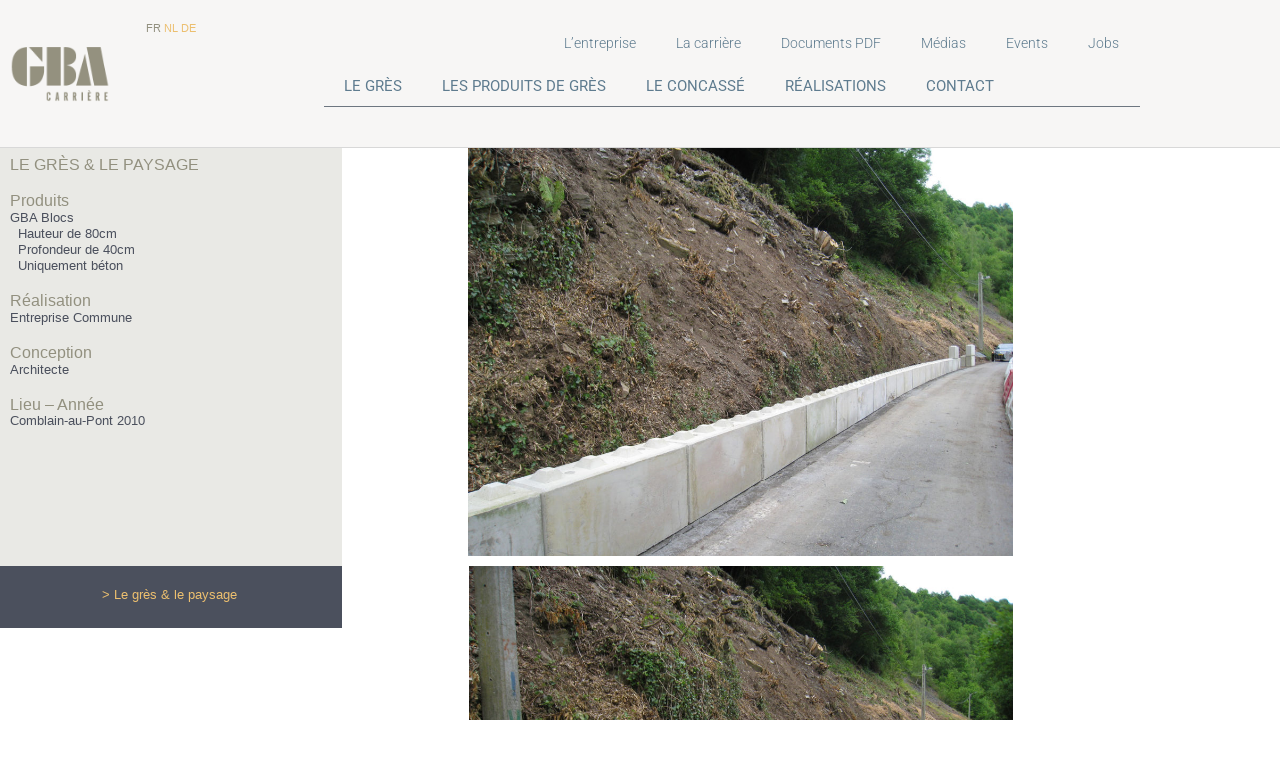

--- FILE ---
content_type: text/html; charset=UTF-8
request_url: https://carrieregba.be/gbabeton-com-au-pont/
body_size: 16355
content:
<!DOCTYPE html>

<html lang="fr-FR">

<head>
	<meta charset="UTF-8">
	<meta name="viewport" content="width=device-width, initial-scale=1">
	<link rel="profile" href="http://gmpg.org/xfn/11">
	<title>gbabeton-com au pont &#8211; GBA OFFICIEL</title>
<meta name='robots' content='max-image-preview:large' />
<link rel="alternate" type="application/rss+xml" title="GBA OFFICIEL &raquo; Flux" href="https://carrieregba.be/feed/" />
<link rel="alternate" type="application/rss+xml" title="GBA OFFICIEL &raquo; Flux des commentaires" href="https://carrieregba.be/comments/feed/" />
<link rel="alternate" title="oEmbed (JSON)" type="application/json+oembed" href="https://carrieregba.be/wp-json/oembed/1.0/embed?url=https%3A%2F%2Fcarrieregba.be%2Fgbabeton-com-au-pont%2F" />
<link rel="alternate" title="oEmbed (XML)" type="text/xml+oembed" href="https://carrieregba.be/wp-json/oembed/1.0/embed?url=https%3A%2F%2Fcarrieregba.be%2Fgbabeton-com-au-pont%2F&#038;format=xml" />
		<style class="wpbf-google-fonts"></style>
		<style id='wp-img-auto-sizes-contain-inline-css'>
img:is([sizes=auto i],[sizes^="auto," i]){contain-intrinsic-size:3000px 1500px}
/*# sourceURL=wp-img-auto-sizes-contain-inline-css */
</style>
<style id='wp-emoji-styles-inline-css'>

	img.wp-smiley, img.emoji {
		display: inline !important;
		border: none !important;
		box-shadow: none !important;
		height: 1em !important;
		width: 1em !important;
		margin: 0 0.07em !important;
		vertical-align: -0.1em !important;
		background: none !important;
		padding: 0 !important;
	}
/*# sourceURL=wp-emoji-styles-inline-css */
</style>
<style id='global-styles-inline-css'>
:root{--wp--preset--aspect-ratio--square: 1;--wp--preset--aspect-ratio--4-3: 4/3;--wp--preset--aspect-ratio--3-4: 3/4;--wp--preset--aspect-ratio--3-2: 3/2;--wp--preset--aspect-ratio--2-3: 2/3;--wp--preset--aspect-ratio--16-9: 16/9;--wp--preset--aspect-ratio--9-16: 9/16;--wp--preset--color--black: #000000;--wp--preset--color--cyan-bluish-gray: #abb8c3;--wp--preset--color--white: #ffffff;--wp--preset--color--pale-pink: #f78da7;--wp--preset--color--vivid-red: #cf2e2e;--wp--preset--color--luminous-vivid-orange: #ff6900;--wp--preset--color--luminous-vivid-amber: #fcb900;--wp--preset--color--light-green-cyan: #7bdcb5;--wp--preset--color--vivid-green-cyan: #00d084;--wp--preset--color--pale-cyan-blue: #8ed1fc;--wp--preset--color--vivid-cyan-blue: #0693e3;--wp--preset--color--vivid-purple: #9b51e0;--wp--preset--gradient--vivid-cyan-blue-to-vivid-purple: linear-gradient(135deg,rgb(6,147,227) 0%,rgb(155,81,224) 100%);--wp--preset--gradient--light-green-cyan-to-vivid-green-cyan: linear-gradient(135deg,rgb(122,220,180) 0%,rgb(0,208,130) 100%);--wp--preset--gradient--luminous-vivid-amber-to-luminous-vivid-orange: linear-gradient(135deg,rgb(252,185,0) 0%,rgb(255,105,0) 100%);--wp--preset--gradient--luminous-vivid-orange-to-vivid-red: linear-gradient(135deg,rgb(255,105,0) 0%,rgb(207,46,46) 100%);--wp--preset--gradient--very-light-gray-to-cyan-bluish-gray: linear-gradient(135deg,rgb(238,238,238) 0%,rgb(169,184,195) 100%);--wp--preset--gradient--cool-to-warm-spectrum: linear-gradient(135deg,rgb(74,234,220) 0%,rgb(151,120,209) 20%,rgb(207,42,186) 40%,rgb(238,44,130) 60%,rgb(251,105,98) 80%,rgb(254,248,76) 100%);--wp--preset--gradient--blush-light-purple: linear-gradient(135deg,rgb(255,206,236) 0%,rgb(152,150,240) 100%);--wp--preset--gradient--blush-bordeaux: linear-gradient(135deg,rgb(254,205,165) 0%,rgb(254,45,45) 50%,rgb(107,0,62) 100%);--wp--preset--gradient--luminous-dusk: linear-gradient(135deg,rgb(255,203,112) 0%,rgb(199,81,192) 50%,rgb(65,88,208) 100%);--wp--preset--gradient--pale-ocean: linear-gradient(135deg,rgb(255,245,203) 0%,rgb(182,227,212) 50%,rgb(51,167,181) 100%);--wp--preset--gradient--electric-grass: linear-gradient(135deg,rgb(202,248,128) 0%,rgb(113,206,126) 100%);--wp--preset--gradient--midnight: linear-gradient(135deg,rgb(2,3,129) 0%,rgb(40,116,252) 100%);--wp--preset--font-size--small: 14px;--wp--preset--font-size--medium: 20px;--wp--preset--font-size--large: 20px;--wp--preset--font-size--x-large: 42px;--wp--preset--font-size--tiny: 12px;--wp--preset--font-size--regular: 16px;--wp--preset--font-size--larger: 32px;--wp--preset--font-size--extra: 44px;--wp--preset--spacing--20: 0.44rem;--wp--preset--spacing--30: 0.67rem;--wp--preset--spacing--40: 1rem;--wp--preset--spacing--50: 1.5rem;--wp--preset--spacing--60: 2.25rem;--wp--preset--spacing--70: 3.38rem;--wp--preset--spacing--80: 5.06rem;--wp--preset--shadow--natural: 6px 6px 9px rgba(0, 0, 0, 0.2);--wp--preset--shadow--deep: 12px 12px 50px rgba(0, 0, 0, 0.4);--wp--preset--shadow--sharp: 6px 6px 0px rgba(0, 0, 0, 0.2);--wp--preset--shadow--outlined: 6px 6px 0px -3px rgb(255, 255, 255), 6px 6px rgb(0, 0, 0);--wp--preset--shadow--crisp: 6px 6px 0px rgb(0, 0, 0);}:root { --wp--style--global--content-size: 1000px;--wp--style--global--wide-size: 1400px; }:where(body) { margin: 0; }.wp-site-blocks > .alignleft { float: left; margin-right: 2em; }.wp-site-blocks > .alignright { float: right; margin-left: 2em; }.wp-site-blocks > .aligncenter { justify-content: center; margin-left: auto; margin-right: auto; }:where(.wp-site-blocks) > * { margin-block-start: 24px; margin-block-end: 0; }:where(.wp-site-blocks) > :first-child { margin-block-start: 0; }:where(.wp-site-blocks) > :last-child { margin-block-end: 0; }:root { --wp--style--block-gap: 24px; }:root :where(.is-layout-flow) > :first-child{margin-block-start: 0;}:root :where(.is-layout-flow) > :last-child{margin-block-end: 0;}:root :where(.is-layout-flow) > *{margin-block-start: 24px;margin-block-end: 0;}:root :where(.is-layout-constrained) > :first-child{margin-block-start: 0;}:root :where(.is-layout-constrained) > :last-child{margin-block-end: 0;}:root :where(.is-layout-constrained) > *{margin-block-start: 24px;margin-block-end: 0;}:root :where(.is-layout-flex){gap: 24px;}:root :where(.is-layout-grid){gap: 24px;}.is-layout-flow > .alignleft{float: left;margin-inline-start: 0;margin-inline-end: 2em;}.is-layout-flow > .alignright{float: right;margin-inline-start: 2em;margin-inline-end: 0;}.is-layout-flow > .aligncenter{margin-left: auto !important;margin-right: auto !important;}.is-layout-constrained > .alignleft{float: left;margin-inline-start: 0;margin-inline-end: 2em;}.is-layout-constrained > .alignright{float: right;margin-inline-start: 2em;margin-inline-end: 0;}.is-layout-constrained > .aligncenter{margin-left: auto !important;margin-right: auto !important;}.is-layout-constrained > :where(:not(.alignleft):not(.alignright):not(.alignfull)){max-width: var(--wp--style--global--content-size);margin-left: auto !important;margin-right: auto !important;}.is-layout-constrained > .alignwide{max-width: var(--wp--style--global--wide-size);}body .is-layout-flex{display: flex;}.is-layout-flex{flex-wrap: wrap;align-items: center;}.is-layout-flex > :is(*, div){margin: 0;}body .is-layout-grid{display: grid;}.is-layout-grid > :is(*, div){margin: 0;}body{padding-top: 0px;padding-right: 0px;padding-bottom: 0px;padding-left: 0px;}a:where(:not(.wp-element-button)){text-decoration: underline;}:root :where(.wp-element-button, .wp-block-button__link){background-color: #32373c;border-width: 0;color: #fff;font-family: inherit;font-size: inherit;font-style: inherit;font-weight: inherit;letter-spacing: inherit;line-height: inherit;padding-top: calc(0.667em + 2px);padding-right: calc(1.333em + 2px);padding-bottom: calc(0.667em + 2px);padding-left: calc(1.333em + 2px);text-decoration: none;text-transform: inherit;}.has-black-color{color: var(--wp--preset--color--black) !important;}.has-cyan-bluish-gray-color{color: var(--wp--preset--color--cyan-bluish-gray) !important;}.has-white-color{color: var(--wp--preset--color--white) !important;}.has-pale-pink-color{color: var(--wp--preset--color--pale-pink) !important;}.has-vivid-red-color{color: var(--wp--preset--color--vivid-red) !important;}.has-luminous-vivid-orange-color{color: var(--wp--preset--color--luminous-vivid-orange) !important;}.has-luminous-vivid-amber-color{color: var(--wp--preset--color--luminous-vivid-amber) !important;}.has-light-green-cyan-color{color: var(--wp--preset--color--light-green-cyan) !important;}.has-vivid-green-cyan-color{color: var(--wp--preset--color--vivid-green-cyan) !important;}.has-pale-cyan-blue-color{color: var(--wp--preset--color--pale-cyan-blue) !important;}.has-vivid-cyan-blue-color{color: var(--wp--preset--color--vivid-cyan-blue) !important;}.has-vivid-purple-color{color: var(--wp--preset--color--vivid-purple) !important;}.has-black-background-color{background-color: var(--wp--preset--color--black) !important;}.has-cyan-bluish-gray-background-color{background-color: var(--wp--preset--color--cyan-bluish-gray) !important;}.has-white-background-color{background-color: var(--wp--preset--color--white) !important;}.has-pale-pink-background-color{background-color: var(--wp--preset--color--pale-pink) !important;}.has-vivid-red-background-color{background-color: var(--wp--preset--color--vivid-red) !important;}.has-luminous-vivid-orange-background-color{background-color: var(--wp--preset--color--luminous-vivid-orange) !important;}.has-luminous-vivid-amber-background-color{background-color: var(--wp--preset--color--luminous-vivid-amber) !important;}.has-light-green-cyan-background-color{background-color: var(--wp--preset--color--light-green-cyan) !important;}.has-vivid-green-cyan-background-color{background-color: var(--wp--preset--color--vivid-green-cyan) !important;}.has-pale-cyan-blue-background-color{background-color: var(--wp--preset--color--pale-cyan-blue) !important;}.has-vivid-cyan-blue-background-color{background-color: var(--wp--preset--color--vivid-cyan-blue) !important;}.has-vivid-purple-background-color{background-color: var(--wp--preset--color--vivid-purple) !important;}.has-black-border-color{border-color: var(--wp--preset--color--black) !important;}.has-cyan-bluish-gray-border-color{border-color: var(--wp--preset--color--cyan-bluish-gray) !important;}.has-white-border-color{border-color: var(--wp--preset--color--white) !important;}.has-pale-pink-border-color{border-color: var(--wp--preset--color--pale-pink) !important;}.has-vivid-red-border-color{border-color: var(--wp--preset--color--vivid-red) !important;}.has-luminous-vivid-orange-border-color{border-color: var(--wp--preset--color--luminous-vivid-orange) !important;}.has-luminous-vivid-amber-border-color{border-color: var(--wp--preset--color--luminous-vivid-amber) !important;}.has-light-green-cyan-border-color{border-color: var(--wp--preset--color--light-green-cyan) !important;}.has-vivid-green-cyan-border-color{border-color: var(--wp--preset--color--vivid-green-cyan) !important;}.has-pale-cyan-blue-border-color{border-color: var(--wp--preset--color--pale-cyan-blue) !important;}.has-vivid-cyan-blue-border-color{border-color: var(--wp--preset--color--vivid-cyan-blue) !important;}.has-vivid-purple-border-color{border-color: var(--wp--preset--color--vivid-purple) !important;}.has-vivid-cyan-blue-to-vivid-purple-gradient-background{background: var(--wp--preset--gradient--vivid-cyan-blue-to-vivid-purple) !important;}.has-light-green-cyan-to-vivid-green-cyan-gradient-background{background: var(--wp--preset--gradient--light-green-cyan-to-vivid-green-cyan) !important;}.has-luminous-vivid-amber-to-luminous-vivid-orange-gradient-background{background: var(--wp--preset--gradient--luminous-vivid-amber-to-luminous-vivid-orange) !important;}.has-luminous-vivid-orange-to-vivid-red-gradient-background{background: var(--wp--preset--gradient--luminous-vivid-orange-to-vivid-red) !important;}.has-very-light-gray-to-cyan-bluish-gray-gradient-background{background: var(--wp--preset--gradient--very-light-gray-to-cyan-bluish-gray) !important;}.has-cool-to-warm-spectrum-gradient-background{background: var(--wp--preset--gradient--cool-to-warm-spectrum) !important;}.has-blush-light-purple-gradient-background{background: var(--wp--preset--gradient--blush-light-purple) !important;}.has-blush-bordeaux-gradient-background{background: var(--wp--preset--gradient--blush-bordeaux) !important;}.has-luminous-dusk-gradient-background{background: var(--wp--preset--gradient--luminous-dusk) !important;}.has-pale-ocean-gradient-background{background: var(--wp--preset--gradient--pale-ocean) !important;}.has-electric-grass-gradient-background{background: var(--wp--preset--gradient--electric-grass) !important;}.has-midnight-gradient-background{background: var(--wp--preset--gradient--midnight) !important;}.has-small-font-size{font-size: var(--wp--preset--font-size--small) !important;}.has-medium-font-size{font-size: var(--wp--preset--font-size--medium) !important;}.has-large-font-size{font-size: var(--wp--preset--font-size--large) !important;}.has-x-large-font-size{font-size: var(--wp--preset--font-size--x-large) !important;}.has-tiny-font-size{font-size: var(--wp--preset--font-size--tiny) !important;}.has-regular-font-size{font-size: var(--wp--preset--font-size--regular) !important;}.has-larger-font-size{font-size: var(--wp--preset--font-size--larger) !important;}.has-extra-font-size{font-size: var(--wp--preset--font-size--extra) !important;}
:root :where(.wp-block-pullquote){font-size: 1.5em;line-height: 1.6;}
/*# sourceURL=global-styles-inline-css */
</style>
<link rel='stylesheet' id='cmplz-general-css' href='https://carrieregba.be/wp-content/plugins/complianz-gdpr-premium/assets/css/cookieblocker.min.css?ver=1762016821' media='all' />
<link rel='stylesheet' id='wpbf-icon-font-css' href='https://carrieregba.be/wp-content/themes/page-builder-framework/css/min/iconfont-min.css?ver=2.11.8' media='all' />
<link rel='stylesheet' id='wpbf-style-css' href='https://carrieregba.be/wp-content/themes/page-builder-framework/css/min/style-min.css?ver=2.11.8' media='all' />
<link rel='stylesheet' id='wpbf-responsive-css' href='https://carrieregba.be/wp-content/themes/page-builder-framework/css/min/responsive-min.css?ver=2.11.8' media='all' />
<link rel='stylesheet' id='elementor-frontend-css' href='https://carrieregba.be/wp-content/plugins/elementor/assets/css/frontend.min.css?ver=3.34.1' media='all' />
<link rel='stylesheet' id='widget-image-css' href='https://carrieregba.be/wp-content/plugins/elementor/assets/css/widget-image.min.css?ver=3.34.1' media='all' />
<link rel='stylesheet' id='widget-nav-menu-css' href='https://carrieregba.be/wp-content/plugins/elementor-pro/assets/css/widget-nav-menu.min.css?ver=3.34.0' media='all' />
<link rel='stylesheet' id='e-sticky-css' href='https://carrieregba.be/wp-content/plugins/elementor-pro/assets/css/modules/sticky.min.css?ver=3.34.0' media='all' />
<link rel='stylesheet' id='widget-heading-css' href='https://carrieregba.be/wp-content/plugins/elementor/assets/css/widget-heading.min.css?ver=3.34.1' media='all' />
<link rel='stylesheet' id='widget-icon-list-css' href='https://carrieregba.be/wp-content/plugins/elementor/assets/css/widget-icon-list.min.css?ver=3.34.1' media='all' />
<link rel='stylesheet' id='widget-social-icons-css' href='https://carrieregba.be/wp-content/plugins/elementor/assets/css/widget-social-icons.min.css?ver=3.34.1' media='all' />
<link rel='stylesheet' id='e-apple-webkit-css' href='https://carrieregba.be/wp-content/plugins/elementor/assets/css/conditionals/apple-webkit.min.css?ver=3.34.1' media='all' />
<link rel='stylesheet' id='elementor-icons-css' href='https://carrieregba.be/wp-content/plugins/elementor/assets/lib/eicons/css/elementor-icons.min.css?ver=5.45.0' media='all' />
<link rel='stylesheet' id='elementor-post-5893-css' href='https://carrieregba.be/wp-content/uploads/elementor/css/post-5893.css?ver=1768455745' media='all' />
<link rel='stylesheet' id='font-awesome-5-all-css' href='https://carrieregba.be/wp-content/plugins/elementor/assets/lib/font-awesome/css/all.min.css?ver=1.6.17' media='all' />
<link rel='stylesheet' id='font-awesome-4-shim-css' href='https://carrieregba.be/wp-content/plugins/elementor/assets/lib/font-awesome/css/v4-shims.min.css?ver=3.34.1' media='all' />
<link rel='stylesheet' id='widget-spacer-css' href='https://carrieregba.be/wp-content/plugins/elementor/assets/css/widget-spacer.min.css?ver=3.34.1' media='all' />
<link rel='stylesheet' id='elementor-post-3560-css' href='https://carrieregba.be/wp-content/uploads/elementor/css/post-3560.css?ver=1768655384' media='all' />
<link rel='stylesheet' id='elementor-post-423-css' href='https://carrieregba.be/wp-content/uploads/elementor/css/post-423.css?ver=1768455745' media='all' />
<link rel='stylesheet' id='elementor-post-426-css' href='https://carrieregba.be/wp-content/uploads/elementor/css/post-426.css?ver=1768455745' media='all' />
<link rel='stylesheet' id='wpbf-premium-css' href='https://carrieregba.be/wp-content/plugins/wpbf-premium/css/wpbf-premium.css?ver=2.10.3' media='all' />
<style id='wpbf-premium-inline-css'>
input,optgroup,textarea,button,body,.wp-block-latest-comments__comment{line-height:1.3;}body{font-size:13px;}h2{text-transform:none;}h2{font-size:24px;}body,button,input,optgroup,select,textarea,h1,h2,h3,h4,h5,h6{font-family:Arial,Helvetica,sans-serif;font-weight:400;font-style:normal;}a:hover{color:#003c7a;}.wpbf-button-primary:hover{background:#003c7a;}.wpbf-menu > .current-menu-item > a{color:#003c7a!important;}.wpbf-archive-content .wpbf-post{text-align:left;}.wpbf-logo img,.wpbf-mobile-logo img{width:120px;}.wpbf-navigation:not(.wpbf-navigation-transparent):not(.wpbf-navigation-active){background-color:#ffffff;}.wpbf-navigation .wpbf-menu a,.wpbf-mobile-menu a,.wpbf-close{color:#4c4c4c;}.wpbf-navigation .wpbf-menu a:hover,.wpbf-mobile-menu a:hover{color:#003c7a;}.wpbf-navigation .wpbf-menu > .current-menu-item > a,.wpbf-mobile-menu > .current-menu-item > a{color:#003c7a!important;}.wpbf-mobile-nav-item{color:#003c7a;}.wpbf-mobile-nav-item a{color:#003c7a;}
/*# sourceURL=wpbf-premium-inline-css */
</style>
<link rel='stylesheet' id='wp-add-custom-css-css' href='https://carrieregba.be?display_custom_css=css&#038;ver=6.9' media='all' />
<link rel='stylesheet' id='elementor-gf-local-roboto-css' href='https://carrieregba.be/wp-content/uploads/elementor/google-fonts/css/roboto.css?ver=1742462115' media='all' />
<link rel='stylesheet' id='elementor-gf-local-robotoslab-css' href='https://carrieregba.be/wp-content/uploads/elementor/google-fonts/css/robotoslab.css?ver=1742462117' media='all' />
<link rel='stylesheet' id='elementor-icons-shared-0-css' href='https://carrieregba.be/wp-content/plugins/elementor/assets/lib/font-awesome/css/fontawesome.min.css?ver=5.15.3' media='all' />
<link rel='stylesheet' id='elementor-icons-fa-solid-css' href='https://carrieregba.be/wp-content/plugins/elementor/assets/lib/font-awesome/css/solid.min.css?ver=5.15.3' media='all' />
<link rel='stylesheet' id='elementor-icons-fa-brands-css' href='https://carrieregba.be/wp-content/plugins/elementor/assets/lib/font-awesome/css/brands.min.css?ver=5.15.3' media='all' />
<!--n2css--><!--n2js--><script src="https://carrieregba.be/wp-includes/js/jquery/jquery.min.js?ver=3.7.1" id="jquery-core-js"></script>
<script src="https://carrieregba.be/wp-includes/js/jquery/jquery-migrate.min.js?ver=3.4.1" id="jquery-migrate-js"></script>
<script src="https://carrieregba.be/wp-content/plugins/elementor/assets/lib/font-awesome/js/v4-shims.min.js?ver=3.34.1" id="font-awesome-4-shim-js"></script>
<link rel="https://api.w.org/" href="https://carrieregba.be/wp-json/" /><link rel="alternate" title="JSON" type="application/json" href="https://carrieregba.be/wp-json/wp/v2/pages/3560" /><link rel="EditURI" type="application/rsd+xml" title="RSD" href="https://carrieregba.be/xmlrpc.php?rsd" />
<link rel="canonical" href="https://carrieregba.be/gbabeton-com-au-pont/" />
<link rel='shortlink' href='https://carrieregba.be/?p=3560' />
			<style>.cmplz-hidden {
					display: none !important;
				}</style><meta name="theme-color" content="#3ba9d2"><meta name="generator" content="Elementor 3.34.1; features: additional_custom_breakpoints; settings: css_print_method-external, google_font-enabled, font_display-swap">
			<style>
				.e-con.e-parent:nth-of-type(n+4):not(.e-lazyloaded):not(.e-no-lazyload),
				.e-con.e-parent:nth-of-type(n+4):not(.e-lazyloaded):not(.e-no-lazyload) * {
					background-image: none !important;
				}
				@media screen and (max-height: 1024px) {
					.e-con.e-parent:nth-of-type(n+3):not(.e-lazyloaded):not(.e-no-lazyload),
					.e-con.e-parent:nth-of-type(n+3):not(.e-lazyloaded):not(.e-no-lazyload) * {
						background-image: none !important;
					}
				}
				@media screen and (max-height: 640px) {
					.e-con.e-parent:nth-of-type(n+2):not(.e-lazyloaded):not(.e-no-lazyload),
					.e-con.e-parent:nth-of-type(n+2):not(.e-lazyloaded):not(.e-no-lazyload) * {
						background-image: none !important;
					}
				}
			</style>
			<link rel="icon" href="https://carrieregba.be/wp-content/uploads/2023/05/GBA_carriere-1-150x150.png" sizes="32x32" />
<link rel="icon" href="https://carrieregba.be/wp-content/uploads/2023/05/GBA_carriere-1.png" sizes="192x192" />
<link rel="apple-touch-icon" href="https://carrieregba.be/wp-content/uploads/2023/05/GBA_carriere-1.png" />
<meta name="msapplication-TileImage" content="https://carrieregba.be/wp-content/uploads/2023/05/GBA_carriere-1.png" />
</head>

<body class="wp-singular page-template-default page page-id-3560 wp-custom-logo wp-theme-page-builder-framework wpbf wpbf-gbabeton-com-au-pont wpbf-no-sidebar wpbf-full-width elementor-default elementor-kit-5893 elementor-page elementor-page-3560" itemscope="itemscope" itemtype="https://schema.org/WebPage">

	<a class="screen-reader-text skip-link" href="#content" title="Aller au contenu">Aller au contenu</a>

	
	
	<div id="container" class="hfeed wpbf-page">

		
				<header data-elementor-type="header" data-elementor-id="423" class="elementor elementor-423 elementor-location-header" data-elementor-post-type="elementor_library">
					<section class="elementor-section elementor-top-section elementor-element elementor-element-6cb44086 elementor-section-content-middle elementor-section-boxed elementor-section-height-default elementor-section-height-default" data-id="6cb44086" data-element_type="section" data-settings="{&quot;background_background&quot;:&quot;classic&quot;,&quot;sticky&quot;:&quot;top&quot;,&quot;sticky_on&quot;:[&quot;desktop&quot;,&quot;tablet&quot;,&quot;mobile&quot;],&quot;sticky_offset&quot;:0,&quot;sticky_effects_offset&quot;:0,&quot;sticky_anchor_link_offset&quot;:0}">
						<div class="elementor-container elementor-column-gap-no">
					<div class="elementor-column elementor-col-33 elementor-top-column elementor-element elementor-element-be81f01" data-id="be81f01" data-element_type="column">
			<div class="elementor-widget-wrap elementor-element-populated">
						<div class="elementor-element elementor-element-c185fee elementor-widget elementor-widget-theme-site-logo elementor-widget-image" data-id="c185fee" data-element_type="widget" data-widget_type="theme-site-logo.default">
				<div class="elementor-widget-container">
											<a href="https://carrieregba.be">
			<img fetchpriority="high" width="236" height="236" src="https://carrieregba.be/wp-content/uploads/2023/05/GBA_carriere-1.png" class="attachment-full size-full wp-image-5980" alt="" srcset="https://carrieregba.be/wp-content/uploads/2023/05/GBA_carriere-1.png 236w, https://carrieregba.be/wp-content/uploads/2023/05/GBA_carriere-1-150x150.png 150w" sizes="(max-width: 236px) 100vw, 236px" />				</a>
											</div>
				</div>
					</div>
		</div>
				<div class="elementor-column elementor-col-33 elementor-top-column elementor-element elementor-element-1a7a999" data-id="1a7a999" data-element_type="column">
			<div class="elementor-widget-wrap elementor-element-populated">
						<div class="elementor-element elementor-element-aca2a0a elementor-widget elementor-widget-text-editor" data-id="aca2a0a" data-element_type="widget" data-widget_type="text-editor.default">
				<div class="elementor-widget-container">
									<span style="font-family: arial, helvetica, sans-serif; font-size: 8pt;">FR<span style="color: #ECBF6F;"> <a style="color: #ECBF6F;" href="https://nl.carrieregba.be/">NL</a> <a style="color: #ECBF6F;" href="https://de.carrieregba.be/">DE</a></span></span>								</div>
				</div>
				<div class="elementor-element elementor-element-5e59dd9 elementor-nav-menu__align-end elementor-hidden-desktop elementor-hidden-tablet elementor-nav-menu--stretch elementor-nav-menu--dropdown-tablet elementor-nav-menu__text-align-aside elementor-nav-menu--toggle elementor-nav-menu--burger elementor-widget elementor-widget-nav-menu" data-id="5e59dd9" data-element_type="widget" data-settings="{&quot;full_width&quot;:&quot;stretch&quot;,&quot;layout&quot;:&quot;horizontal&quot;,&quot;submenu_icon&quot;:{&quot;value&quot;:&quot;&lt;i class=\&quot;fas fa-caret-down\&quot; aria-hidden=\&quot;true\&quot;&gt;&lt;\/i&gt;&quot;,&quot;library&quot;:&quot;fa-solid&quot;},&quot;toggle&quot;:&quot;burger&quot;}" data-widget_type="nav-menu.default">
				<div class="elementor-widget-container">
								<nav aria-label="Menu" class="elementor-nav-menu--main elementor-nav-menu__container elementor-nav-menu--layout-horizontal e--pointer-underline e--animation-fade">
				<ul id="menu-1-5e59dd9" class="elementor-nav-menu"><li class="menu-item menu-item-type-post_type menu-item-object-page menu-item-3673"><a href="https://carrieregba.be/le-gres/" class="elementor-item">Le grès</a></li>
<li class="menu-item menu-item-type-post_type menu-item-object-page menu-item-has-children menu-item-3677"><a href="https://carrieregba.be/les-produits-de-gres/" class="elementor-item">Les produits de grès</a>
<ul class="sub-menu elementor-nav-menu--dropdown">
	<li class="menu-item menu-item-type-post_type menu-item-object-page menu-item-3699"><a href="https://carrieregba.be/les-produits-de-gres/" class="elementor-sub-item">Le grès &#038; l&rsquo;architecture</a></li>
	<li class="menu-item menu-item-type-post_type menu-item-object-page menu-item-3675"><a href="https://carrieregba.be/le-gres-et-le-sol/" class="elementor-sub-item">Le grès &#038; le sol</a></li>
	<li class="menu-item menu-item-type-post_type menu-item-object-page menu-item-3674"><a href="https://carrieregba.be/le-gres-et-le-paysage/" class="elementor-sub-item">Le grès &#038; le paysage</a></li>
</ul>
</li>
<li class="menu-item menu-item-type-post_type menu-item-object-page menu-item-3672"><a href="https://carrieregba.be/le-concasse/" class="elementor-item">Le concassé</a></li>
<li class="menu-item menu-item-type-post_type menu-item-object-page menu-item-3678"><a href="https://carrieregba.be/realisations-2/" class="elementor-item">Réalisations</a></li>
<li class="menu-item menu-item-type-post_type menu-item-object-page menu-item-3670"><a href="https://carrieregba.be/lentreprise-gba/" class="elementor-item">L&rsquo;entreprise GBA</a></li>
<li class="menu-item menu-item-type-post_type menu-item-object-page menu-item-home menu-item-3671"><a href="https://carrieregba.be/" class="elementor-item">La carrière</a></li>
<li class="menu-item menu-item-type-post_type menu-item-object-page menu-item-3669"><a href="https://carrieregba.be/les-documents-techniques/" class="elementor-item">Documents PDF</a></li>
<li class="menu-item menu-item-type-post_type menu-item-object-page menu-item-3676"><a href="https://carrieregba.be/medias/" class="elementor-item">Medias</a></li>
<li class="menu-item menu-item-type-post_type menu-item-object-page menu-item-3680"><a href="https://carrieregba.be/events/" class="elementor-item">Events</a></li>
<li class="menu-item menu-item-type-post_type menu-item-object-page menu-item-6109"><a href="https://carrieregba.be/jobs/" class="elementor-item">Jobs</a></li>
<li class="menu-item menu-item-type-post_type menu-item-object-page menu-item-3679"><a href="https://carrieregba.be/contact/" class="elementor-item">Contact</a></li>
</ul>			</nav>
					<div class="elementor-menu-toggle" role="button" tabindex="0" aria-label="Permuter le menu" aria-expanded="false">
			<i aria-hidden="true" role="presentation" class="elementor-menu-toggle__icon--open eicon-menu-bar"></i><i aria-hidden="true" role="presentation" class="elementor-menu-toggle__icon--close eicon-close"></i>		</div>
					<nav class="elementor-nav-menu--dropdown elementor-nav-menu__container" aria-hidden="true">
				<ul id="menu-2-5e59dd9" class="elementor-nav-menu"><li class="menu-item menu-item-type-post_type menu-item-object-page menu-item-3673"><a href="https://carrieregba.be/le-gres/" class="elementor-item" tabindex="-1">Le grès</a></li>
<li class="menu-item menu-item-type-post_type menu-item-object-page menu-item-has-children menu-item-3677"><a href="https://carrieregba.be/les-produits-de-gres/" class="elementor-item" tabindex="-1">Les produits de grès</a>
<ul class="sub-menu elementor-nav-menu--dropdown">
	<li class="menu-item menu-item-type-post_type menu-item-object-page menu-item-3699"><a href="https://carrieregba.be/les-produits-de-gres/" class="elementor-sub-item" tabindex="-1">Le grès &#038; l&rsquo;architecture</a></li>
	<li class="menu-item menu-item-type-post_type menu-item-object-page menu-item-3675"><a href="https://carrieregba.be/le-gres-et-le-sol/" class="elementor-sub-item" tabindex="-1">Le grès &#038; le sol</a></li>
	<li class="menu-item menu-item-type-post_type menu-item-object-page menu-item-3674"><a href="https://carrieregba.be/le-gres-et-le-paysage/" class="elementor-sub-item" tabindex="-1">Le grès &#038; le paysage</a></li>
</ul>
</li>
<li class="menu-item menu-item-type-post_type menu-item-object-page menu-item-3672"><a href="https://carrieregba.be/le-concasse/" class="elementor-item" tabindex="-1">Le concassé</a></li>
<li class="menu-item menu-item-type-post_type menu-item-object-page menu-item-3678"><a href="https://carrieregba.be/realisations-2/" class="elementor-item" tabindex="-1">Réalisations</a></li>
<li class="menu-item menu-item-type-post_type menu-item-object-page menu-item-3670"><a href="https://carrieregba.be/lentreprise-gba/" class="elementor-item" tabindex="-1">L&rsquo;entreprise GBA</a></li>
<li class="menu-item menu-item-type-post_type menu-item-object-page menu-item-home menu-item-3671"><a href="https://carrieregba.be/" class="elementor-item" tabindex="-1">La carrière</a></li>
<li class="menu-item menu-item-type-post_type menu-item-object-page menu-item-3669"><a href="https://carrieregba.be/les-documents-techniques/" class="elementor-item" tabindex="-1">Documents PDF</a></li>
<li class="menu-item menu-item-type-post_type menu-item-object-page menu-item-3676"><a href="https://carrieregba.be/medias/" class="elementor-item" tabindex="-1">Medias</a></li>
<li class="menu-item menu-item-type-post_type menu-item-object-page menu-item-3680"><a href="https://carrieregba.be/events/" class="elementor-item" tabindex="-1">Events</a></li>
<li class="menu-item menu-item-type-post_type menu-item-object-page menu-item-6109"><a href="https://carrieregba.be/jobs/" class="elementor-item" tabindex="-1">Jobs</a></li>
<li class="menu-item menu-item-type-post_type menu-item-object-page menu-item-3679"><a href="https://carrieregba.be/contact/" class="elementor-item" tabindex="-1">Contact</a></li>
</ul>			</nav>
						</div>
				</div>
					</div>
		</div>
				<div class="elementor-column elementor-col-33 elementor-top-column elementor-element elementor-element-3f2182cb" data-id="3f2182cb" data-element_type="column">
			<div class="elementor-widget-wrap elementor-element-populated">
						<section class="elementor-section elementor-inner-section elementor-element elementor-element-a1e1fba elementor-section-boxed elementor-section-height-default elementor-section-height-default" data-id="a1e1fba" data-element_type="section">
						<div class="elementor-container elementor-column-gap-default">
					<div class="elementor-column elementor-col-50 elementor-inner-column elementor-element elementor-element-a62b0a6" data-id="a62b0a6" data-element_type="column">
			<div class="elementor-widget-wrap">
							</div>
		</div>
				<div class="elementor-column elementor-col-50 elementor-inner-column elementor-element elementor-element-550464a" data-id="550464a" data-element_type="column">
			<div class="elementor-widget-wrap elementor-element-populated">
						<div class="elementor-element elementor-element-c4f9e44 elementor-nav-menu__align-end elementor-hidden-tablet elementor-hidden-phone elementor-nav-menu--dropdown-tablet elementor-nav-menu__text-align-aside elementor-nav-menu--toggle elementor-nav-menu--burger elementor-widget elementor-widget-nav-menu" data-id="c4f9e44" data-element_type="widget" data-settings="{&quot;layout&quot;:&quot;horizontal&quot;,&quot;submenu_icon&quot;:{&quot;value&quot;:&quot;&lt;i class=\&quot;fas fa-caret-down\&quot; aria-hidden=\&quot;true\&quot;&gt;&lt;\/i&gt;&quot;,&quot;library&quot;:&quot;fa-solid&quot;},&quot;toggle&quot;:&quot;burger&quot;}" data-widget_type="nav-menu.default">
				<div class="elementor-widget-container">
								<nav aria-label="Menu" class="elementor-nav-menu--main elementor-nav-menu__container elementor-nav-menu--layout-horizontal e--pointer-underline e--animation-fade">
				<ul id="menu-1-c4f9e44" class="elementor-nav-menu"><li class="menu-item menu-item-type-post_type menu-item-object-page menu-item-528"><a href="https://carrieregba.be/lentreprise-gba/" class="elementor-item">L&rsquo;entreprise</a></li>
<li class="menu-item menu-item-type-post_type menu-item-object-page menu-item-home menu-item-436"><a href="https://carrieregba.be/" class="elementor-item">La carrière</a></li>
<li class="menu-item menu-item-type-post_type menu-item-object-page menu-item-540"><a href="https://carrieregba.be/les-documents-techniques/" class="elementor-item">Documents PDF</a></li>
<li class="menu-item menu-item-type-custom menu-item-object-custom menu-item-438"><a href="https://carrieregba.be/medias/" class="elementor-item">Médias</a></li>
<li class="menu-item menu-item-type-custom menu-item-object-custom menu-item-439"><a href="https://carrieregba.be/events/" class="elementor-item">Events</a></li>
<li class="menu-item menu-item-type-post_type menu-item-object-page menu-item-6108"><a href="https://carrieregba.be/jobs/" class="elementor-item">Jobs</a></li>
</ul>			</nav>
					<div class="elementor-menu-toggle" role="button" tabindex="0" aria-label="Permuter le menu" aria-expanded="false">
			<i aria-hidden="true" role="presentation" class="elementor-menu-toggle__icon--open eicon-menu-bar"></i><i aria-hidden="true" role="presentation" class="elementor-menu-toggle__icon--close eicon-close"></i>		</div>
					<nav class="elementor-nav-menu--dropdown elementor-nav-menu__container" aria-hidden="true">
				<ul id="menu-2-c4f9e44" class="elementor-nav-menu"><li class="menu-item menu-item-type-post_type menu-item-object-page menu-item-528"><a href="https://carrieregba.be/lentreprise-gba/" class="elementor-item" tabindex="-1">L&rsquo;entreprise</a></li>
<li class="menu-item menu-item-type-post_type menu-item-object-page menu-item-home menu-item-436"><a href="https://carrieregba.be/" class="elementor-item" tabindex="-1">La carrière</a></li>
<li class="menu-item menu-item-type-post_type menu-item-object-page menu-item-540"><a href="https://carrieregba.be/les-documents-techniques/" class="elementor-item" tabindex="-1">Documents PDF</a></li>
<li class="menu-item menu-item-type-custom menu-item-object-custom menu-item-438"><a href="https://carrieregba.be/medias/" class="elementor-item" tabindex="-1">Médias</a></li>
<li class="menu-item menu-item-type-custom menu-item-object-custom menu-item-439"><a href="https://carrieregba.be/events/" class="elementor-item" tabindex="-1">Events</a></li>
<li class="menu-item menu-item-type-post_type menu-item-object-page menu-item-6108"><a href="https://carrieregba.be/jobs/" class="elementor-item" tabindex="-1">Jobs</a></li>
</ul>			</nav>
						</div>
				</div>
					</div>
		</div>
					</div>
		</section>
				<div class="elementor-element elementor-element-573e7377 elementor-nav-menu__align-start elementor-nav-menu--stretch elementor-hidden-tablet elementor-hidden-phone elementor-nav-menu--dropdown-tablet elementor-nav-menu__text-align-aside elementor-nav-menu--toggle elementor-nav-menu--burger elementor-widget elementor-widget-nav-menu" data-id="573e7377" data-element_type="widget" data-settings="{&quot;full_width&quot;:&quot;stretch&quot;,&quot;layout&quot;:&quot;horizontal&quot;,&quot;submenu_icon&quot;:{&quot;value&quot;:&quot;&lt;i class=\&quot;fas fa-caret-down\&quot; aria-hidden=\&quot;true\&quot;&gt;&lt;\/i&gt;&quot;,&quot;library&quot;:&quot;fa-solid&quot;},&quot;toggle&quot;:&quot;burger&quot;}" data-widget_type="nav-menu.default">
				<div class="elementor-widget-container">
								<nav aria-label="Menu" class="elementor-nav-menu--main elementor-nav-menu__container elementor-nav-menu--layout-horizontal e--pointer-underline e--animation-fade">
				<ul id="menu-1-573e7377" class="elementor-nav-menu"><li class="menu-item menu-item-type-post_type menu-item-object-page menu-item-252"><a href="https://carrieregba.be/le-gres/" class="elementor-item">LE GRÈS</a></li>
<li class="menu-item menu-item-type-post_type menu-item-object-page menu-item-253"><a href="https://carrieregba.be/les-produits-de-gres/" class="elementor-item">LES PRODUITS DE GRÈS</a></li>
<li class="menu-item menu-item-type-post_type menu-item-object-page menu-item-275"><a href="https://carrieregba.be/le-concasse/" class="elementor-item">LE CONCASSÉ</a></li>
<li class="menu-item menu-item-type-post_type menu-item-object-page menu-item-1491"><a href="https://carrieregba.be/realisations-2/" class="elementor-item">RÉALISATIONS</a></li>
<li class="menu-item menu-item-type-post_type menu-item-object-page menu-item-410"><a href="https://carrieregba.be/contact/" class="elementor-item">CONTACT</a></li>
</ul>			</nav>
					<div class="elementor-menu-toggle" role="button" tabindex="0" aria-label="Permuter le menu" aria-expanded="false">
			<i aria-hidden="true" role="presentation" class="elementor-menu-toggle__icon--open eicon-menu-bar"></i><i aria-hidden="true" role="presentation" class="elementor-menu-toggle__icon--close eicon-close"></i>		</div>
					<nav class="elementor-nav-menu--dropdown elementor-nav-menu__container" aria-hidden="true">
				<ul id="menu-2-573e7377" class="elementor-nav-menu"><li class="menu-item menu-item-type-post_type menu-item-object-page menu-item-252"><a href="https://carrieregba.be/le-gres/" class="elementor-item" tabindex="-1">LE GRÈS</a></li>
<li class="menu-item menu-item-type-post_type menu-item-object-page menu-item-253"><a href="https://carrieregba.be/les-produits-de-gres/" class="elementor-item" tabindex="-1">LES PRODUITS DE GRÈS</a></li>
<li class="menu-item menu-item-type-post_type menu-item-object-page menu-item-275"><a href="https://carrieregba.be/le-concasse/" class="elementor-item" tabindex="-1">LE CONCASSÉ</a></li>
<li class="menu-item menu-item-type-post_type menu-item-object-page menu-item-1491"><a href="https://carrieregba.be/realisations-2/" class="elementor-item" tabindex="-1">RÉALISATIONS</a></li>
<li class="menu-item menu-item-type-post_type menu-item-object-page menu-item-410"><a href="https://carrieregba.be/contact/" class="elementor-item" tabindex="-1">CONTACT</a></li>
</ul>			</nav>
						</div>
				</div>
				<div class="elementor-element elementor-element-ebd4135 elementor-nav-menu__align-end elementor-hidden-desktop elementor-hidden-phone elementor-nav-menu--stretch elementor-nav-menu--dropdown-tablet elementor-nav-menu__text-align-aside elementor-nav-menu--toggle elementor-nav-menu--burger elementor-widget elementor-widget-nav-menu" data-id="ebd4135" data-element_type="widget" data-settings="{&quot;full_width&quot;:&quot;stretch&quot;,&quot;layout&quot;:&quot;horizontal&quot;,&quot;submenu_icon&quot;:{&quot;value&quot;:&quot;&lt;i class=\&quot;fas fa-caret-down\&quot; aria-hidden=\&quot;true\&quot;&gt;&lt;\/i&gt;&quot;,&quot;library&quot;:&quot;fa-solid&quot;},&quot;toggle&quot;:&quot;burger&quot;}" data-widget_type="nav-menu.default">
				<div class="elementor-widget-container">
								<nav aria-label="Menu" class="elementor-nav-menu--main elementor-nav-menu__container elementor-nav-menu--layout-horizontal e--pointer-underline e--animation-fade">
				<ul id="menu-1-ebd4135" class="elementor-nav-menu"><li class="menu-item menu-item-type-post_type menu-item-object-page menu-item-3673"><a href="https://carrieregba.be/le-gres/" class="elementor-item">Le grès</a></li>
<li class="menu-item menu-item-type-post_type menu-item-object-page menu-item-has-children menu-item-3677"><a href="https://carrieregba.be/les-produits-de-gres/" class="elementor-item">Les produits de grès</a>
<ul class="sub-menu elementor-nav-menu--dropdown">
	<li class="menu-item menu-item-type-post_type menu-item-object-page menu-item-3699"><a href="https://carrieregba.be/les-produits-de-gres/" class="elementor-sub-item">Le grès &#038; l&rsquo;architecture</a></li>
	<li class="menu-item menu-item-type-post_type menu-item-object-page menu-item-3675"><a href="https://carrieregba.be/le-gres-et-le-sol/" class="elementor-sub-item">Le grès &#038; le sol</a></li>
	<li class="menu-item menu-item-type-post_type menu-item-object-page menu-item-3674"><a href="https://carrieregba.be/le-gres-et-le-paysage/" class="elementor-sub-item">Le grès &#038; le paysage</a></li>
</ul>
</li>
<li class="menu-item menu-item-type-post_type menu-item-object-page menu-item-3672"><a href="https://carrieregba.be/le-concasse/" class="elementor-item">Le concassé</a></li>
<li class="menu-item menu-item-type-post_type menu-item-object-page menu-item-3678"><a href="https://carrieregba.be/realisations-2/" class="elementor-item">Réalisations</a></li>
<li class="menu-item menu-item-type-post_type menu-item-object-page menu-item-3670"><a href="https://carrieregba.be/lentreprise-gba/" class="elementor-item">L&rsquo;entreprise GBA</a></li>
<li class="menu-item menu-item-type-post_type menu-item-object-page menu-item-home menu-item-3671"><a href="https://carrieregba.be/" class="elementor-item">La carrière</a></li>
<li class="menu-item menu-item-type-post_type menu-item-object-page menu-item-3669"><a href="https://carrieregba.be/les-documents-techniques/" class="elementor-item">Documents PDF</a></li>
<li class="menu-item menu-item-type-post_type menu-item-object-page menu-item-3676"><a href="https://carrieregba.be/medias/" class="elementor-item">Medias</a></li>
<li class="menu-item menu-item-type-post_type menu-item-object-page menu-item-3680"><a href="https://carrieregba.be/events/" class="elementor-item">Events</a></li>
<li class="menu-item menu-item-type-post_type menu-item-object-page menu-item-6109"><a href="https://carrieregba.be/jobs/" class="elementor-item">Jobs</a></li>
<li class="menu-item menu-item-type-post_type menu-item-object-page menu-item-3679"><a href="https://carrieregba.be/contact/" class="elementor-item">Contact</a></li>
</ul>			</nav>
					<div class="elementor-menu-toggle" role="button" tabindex="0" aria-label="Permuter le menu" aria-expanded="false">
			<i aria-hidden="true" role="presentation" class="elementor-menu-toggle__icon--open eicon-menu-bar"></i><i aria-hidden="true" role="presentation" class="elementor-menu-toggle__icon--close eicon-close"></i>		</div>
					<nav class="elementor-nav-menu--dropdown elementor-nav-menu__container" aria-hidden="true">
				<ul id="menu-2-ebd4135" class="elementor-nav-menu"><li class="menu-item menu-item-type-post_type menu-item-object-page menu-item-3673"><a href="https://carrieregba.be/le-gres/" class="elementor-item" tabindex="-1">Le grès</a></li>
<li class="menu-item menu-item-type-post_type menu-item-object-page menu-item-has-children menu-item-3677"><a href="https://carrieregba.be/les-produits-de-gres/" class="elementor-item" tabindex="-1">Les produits de grès</a>
<ul class="sub-menu elementor-nav-menu--dropdown">
	<li class="menu-item menu-item-type-post_type menu-item-object-page menu-item-3699"><a href="https://carrieregba.be/les-produits-de-gres/" class="elementor-sub-item" tabindex="-1">Le grès &#038; l&rsquo;architecture</a></li>
	<li class="menu-item menu-item-type-post_type menu-item-object-page menu-item-3675"><a href="https://carrieregba.be/le-gres-et-le-sol/" class="elementor-sub-item" tabindex="-1">Le grès &#038; le sol</a></li>
	<li class="menu-item menu-item-type-post_type menu-item-object-page menu-item-3674"><a href="https://carrieregba.be/le-gres-et-le-paysage/" class="elementor-sub-item" tabindex="-1">Le grès &#038; le paysage</a></li>
</ul>
</li>
<li class="menu-item menu-item-type-post_type menu-item-object-page menu-item-3672"><a href="https://carrieregba.be/le-concasse/" class="elementor-item" tabindex="-1">Le concassé</a></li>
<li class="menu-item menu-item-type-post_type menu-item-object-page menu-item-3678"><a href="https://carrieregba.be/realisations-2/" class="elementor-item" tabindex="-1">Réalisations</a></li>
<li class="menu-item menu-item-type-post_type menu-item-object-page menu-item-3670"><a href="https://carrieregba.be/lentreprise-gba/" class="elementor-item" tabindex="-1">L&rsquo;entreprise GBA</a></li>
<li class="menu-item menu-item-type-post_type menu-item-object-page menu-item-home menu-item-3671"><a href="https://carrieregba.be/" class="elementor-item" tabindex="-1">La carrière</a></li>
<li class="menu-item menu-item-type-post_type menu-item-object-page menu-item-3669"><a href="https://carrieregba.be/les-documents-techniques/" class="elementor-item" tabindex="-1">Documents PDF</a></li>
<li class="menu-item menu-item-type-post_type menu-item-object-page menu-item-3676"><a href="https://carrieregba.be/medias/" class="elementor-item" tabindex="-1">Medias</a></li>
<li class="menu-item menu-item-type-post_type menu-item-object-page menu-item-3680"><a href="https://carrieregba.be/events/" class="elementor-item" tabindex="-1">Events</a></li>
<li class="menu-item menu-item-type-post_type menu-item-object-page menu-item-6109"><a href="https://carrieregba.be/jobs/" class="elementor-item" tabindex="-1">Jobs</a></li>
<li class="menu-item menu-item-type-post_type menu-item-object-page menu-item-3679"><a href="https://carrieregba.be/contact/" class="elementor-item" tabindex="-1">Contact</a></li>
</ul>			</nav>
						</div>
				</div>
					</div>
		</div>
					</div>
		</section>
				</header>
		
		
<div id="content">

		
	
		
		<div class="wpbf-grid wpbf-main-grid wpbf-grid-medium">

			
			<main id="main" class="wpbf-main wpbf-medium-2-3 wpbf-single-content wpbf-page-content">

				
				
				
				
				<div class="entry-content" itemprop="text">

					
							<div data-elementor-type="wp-post" data-elementor-id="3560" class="elementor elementor-3560" data-elementor-post-type="page">
						<section class="elementor-section elementor-top-section elementor-element elementor-element-7f99c02 elementor-section-boxed elementor-section-height-default elementor-section-height-default" data-id="7f99c02" data-element_type="section">
						<div class="elementor-container elementor-column-gap-default">
					<div class="elementor-column elementor-col-50 elementor-top-column elementor-element elementor-element-f540573" data-id="f540573" data-element_type="column" data-settings="{&quot;background_background&quot;:&quot;classic&quot;}">
			<div class="elementor-widget-wrap elementor-element-populated">
						<div class="elementor-element elementor-element-bdc6f6a elementor-widget elementor-widget-text-editor" data-id="bdc6f6a" data-element_type="widget" data-widget_type="text-editor.default">
				<div class="elementor-widget-container">
									<p style="caret-color: #000000; color: #000000; font-family: -webkit-standard;"><span style="color: #92907f; font-family: arial, helvetica, sans-serif; font-size: 12pt;">LE GRÈS &amp; LE PAYSAGE </span></p><p style="caret-color: #000000; color: #000000; font-family: -webkit-standard;"><span style="font-family: arial, helvetica, sans-serif; font-size: 12pt;"><span style="color: #ffffff;"><span style="color: #92907f;">Produits<br /></span></span></span><span style="font-family: arial, helvetica, sans-serif; font-size: 12pt;"><span style="color: #4b505d; font-size: 10pt;">GBA Blocs </span><br /><span style="color: #4b505d; font-size: 10pt;">  Hauteur de 80cm </span><br /><span style="color: #4b505d; font-size: 10pt;">  Profondeur de 40cm </span><br /><span style="color: #4b505d;"><span style="font-size: 10pt;">  Uniquement béton</span>   </span><br /></span></p><p style="caret-color: #000000; color: #000000; font-family: -webkit-standard;"><span style="font-family: arial, helvetica, sans-serif; font-size: 12pt;"><span style="color: #ffffff;"><span style="color: #92907f;">Réalisation</span> <br /></span><span style="color: #4b505d;"><span style="font-size: 10pt;">Entreprise Commune</span><br /></span></span></p><p style="caret-color: #000000; color: #000000; font-family: -webkit-standard;"><span style="font-family: arial, helvetica, sans-serif; font-size: 12pt;"><span style="color: #ffffff;"><span style="color: #92907f;">Conception</span> <br /></span><span style="color: #4b505d;"><span style="font-size: 10pt;">Architecte</span> </span></span></p><p style="caret-color: #000000; color: #000000; font-family: -webkit-standard;"><span style="color: #92907f; font-family: arial, helvetica, sans-serif; font-size: 12pt;"><span style="caret-color: #ffffff;">Lieu &#8211; Année</span></span><br /><span style="color: #4b505d; font-family: arial, helvetica, sans-serif; font-size: 10pt;">Comblain-au-Pont 2010</span></p>								</div>
				</div>
					</div>
		</div>
				<div class="elementor-column elementor-col-50 elementor-top-column elementor-element elementor-element-ebf1f08" data-id="ebf1f08" data-element_type="column">
			<div class="elementor-widget-wrap elementor-element-populated">
						<div class="elementor-element elementor-element-9a64006 elementor-widget elementor-widget-image" data-id="9a64006" data-element_type="widget" data-widget_type="image.default">
				<div class="elementor-widget-container">
															<img decoding="async" width="1024" height="768" src="https://carrieregba.be/wp-content/uploads/2019/01/Com-au-P-02-1024x768.jpg" class="attachment-large size-large wp-image-2625" alt="" srcset="https://carrieregba.be/wp-content/uploads/2019/01/Com-au-P-02-1024x768.jpg 1024w, https://carrieregba.be/wp-content/uploads/2019/01/Com-au-P-02-300x225.jpg 300w, https://carrieregba.be/wp-content/uploads/2019/01/Com-au-P-02-768x576.jpg 768w, https://carrieregba.be/wp-content/uploads/2019/01/Com-au-P-02.jpg 1969w" sizes="(max-width: 1024px) 100vw, 1024px" />															</div>
				</div>
					</div>
		</div>
					</div>
		</section>
				<section class="elementor-section elementor-top-section elementor-element elementor-element-52d3371 elementor-reverse-mobile elementor-section-boxed elementor-section-height-default elementor-section-height-default" data-id="52d3371" data-element_type="section">
						<div class="elementor-container elementor-column-gap-default">
					<div class="elementor-column elementor-col-50 elementor-top-column elementor-element elementor-element-d766675" data-id="d766675" data-element_type="column" data-settings="{&quot;background_background&quot;:&quot;classic&quot;}">
			<div class="elementor-widget-wrap elementor-element-populated">
						<div class="elementor-element elementor-element-0da3379 elementor-widget elementor-widget-text-editor" data-id="0da3379" data-element_type="widget" data-widget_type="text-editor.default">
				<div class="elementor-widget-container">
									<p style="text-align: center;"><a href="https://carrieregba.be/realisation-le-gres-le-paysage/"><span style="color: #ecbf6f; font-family: arial, helvetica, sans-serif; font-size: 10pt;">&gt; Le grès &amp; le paysage </span></a></p>								</div>
				</div>
					</div>
		</div>
				<div class="elementor-column elementor-col-50 elementor-top-column elementor-element elementor-element-3a2a678" data-id="3a2a678" data-element_type="column">
			<div class="elementor-widget-wrap elementor-element-populated">
						<div class="elementor-element elementor-element-899fc56 elementor-widget elementor-widget-image" data-id="899fc56" data-element_type="widget" data-widget_type="image.default">
				<div class="elementor-widget-container">
															<img decoding="async" width="1024" height="768" src="https://carrieregba.be/wp-content/uploads/2019/01/Com-au-P-04-1024x768.jpg" class="attachment-large size-large wp-image-2622" alt="" srcset="https://carrieregba.be/wp-content/uploads/2019/01/Com-au-P-04-1024x768.jpg 1024w, https://carrieregba.be/wp-content/uploads/2019/01/Com-au-P-04-300x225.jpg 300w, https://carrieregba.be/wp-content/uploads/2019/01/Com-au-P-04-768x576.jpg 768w, https://carrieregba.be/wp-content/uploads/2019/01/Com-au-P-04.jpg 1969w" sizes="(max-width: 1024px) 100vw, 1024px" />															</div>
				</div>
				<div class="elementor-element elementor-element-850c05e elementor-widget elementor-widget-image" data-id="850c05e" data-element_type="widget" data-widget_type="image.default">
				<div class="elementor-widget-container">
															<img loading="lazy" decoding="async" width="768" height="1024" src="https://carrieregba.be/wp-content/uploads/2019/01/Com-au-Pont-01-768x1024.jpg" class="attachment-large size-large wp-image-2619" alt="" srcset="https://carrieregba.be/wp-content/uploads/2019/01/Com-au-Pont-01-768x1024.jpg 768w, https://carrieregba.be/wp-content/uploads/2019/01/Com-au-Pont-01-225x300.jpg 225w, https://carrieregba.be/wp-content/uploads/2019/01/Com-au-Pont-01.jpg 1969w" sizes="(max-width: 768px) 100vw, 768px" />															</div>
				</div>
				<div class="elementor-element elementor-element-707f0e9 elementor-widget elementor-widget-spacer" data-id="707f0e9" data-element_type="widget" data-widget_type="spacer.default">
				<div class="elementor-widget-container">
							<div class="elementor-spacer">
			<div class="elementor-spacer-inner"></div>
		</div>
						</div>
				</div>
					</div>
		</div>
					</div>
		</section>
				</div>
		
					
					
				</div>

				
				


				
			</main>

			
		</div>

		
	
		
</div>

		<footer data-elementor-type="footer" data-elementor-id="426" class="elementor elementor-426 elementor-location-footer" data-elementor-post-type="elementor_library">
					<section class="elementor-section elementor-top-section elementor-element elementor-element-79de7895 elementor-section-boxed elementor-section-height-default elementor-section-height-default" data-id="79de7895" data-element_type="section" data-settings="{&quot;background_background&quot;:&quot;classic&quot;}">
						<div class="elementor-container elementor-column-gap-default">
					<div class="elementor-column elementor-col-14 elementor-top-column elementor-element elementor-element-53303627" data-id="53303627" data-element_type="column">
			<div class="elementor-widget-wrap elementor-element-populated">
						<div class="elementor-element elementor-element-bdc2a9d elementor-icon-list--layout-traditional elementor-list-item-link-full_width elementor-widget elementor-widget-icon-list" data-id="bdc2a9d" data-element_type="widget" data-widget_type="icon-list.default">
				<div class="elementor-widget-container">
							<ul class="elementor-icon-list-items">
							<li class="elementor-icon-list-item">
											<a href="https://carrieregba.be/contact/">

											<span class="elementor-icon-list-text"></span>
											</a>
									</li>
						</ul>
						</div>
				</div>
					</div>
		</div>
				<div class="elementor-column elementor-col-14 elementor-top-column elementor-element elementor-element-3925b24" data-id="3925b24" data-element_type="column">
			<div class="elementor-widget-wrap elementor-element-populated">
						<div class="elementor-element elementor-element-da4da8c elementor-icon-list--layout-traditional elementor-list-item-link-full_width elementor-widget elementor-widget-icon-list" data-id="da4da8c" data-element_type="widget" data-widget_type="icon-list.default">
				<div class="elementor-widget-container">
							<ul class="elementor-icon-list-items">
							<li class="elementor-icon-list-item">
											<a href="https://carrieregba.be/contact/">

											<span class="elementor-icon-list-text"></span>
											</a>
									</li>
						</ul>
						</div>
				</div>
					</div>
		</div>
				<div class="elementor-column elementor-col-14 elementor-top-column elementor-element elementor-element-854ad47" data-id="854ad47" data-element_type="column">
			<div class="elementor-widget-wrap elementor-element-populated">
						<div class="elementor-element elementor-element-485a6b4 elementor-widget elementor-widget-heading" data-id="485a6b4" data-element_type="widget" data-widget_type="heading.default">
				<div class="elementor-widget-container">
					<h4 class="elementor-heading-title elementor-size-default">À propos</h4>				</div>
				</div>
				<div class="elementor-element elementor-element-0416e8b elementor-icon-list--layout-traditional elementor-list-item-link-full_width elementor-widget elementor-widget-icon-list" data-id="0416e8b" data-element_type="widget" data-widget_type="icon-list.default">
				<div class="elementor-widget-container">
							<ul class="elementor-icon-list-items">
							<li class="elementor-icon-list-item">
											<a href="https://carrieregba.be/lentreprise-gba/">

											<span class="elementor-icon-list-text">L'entreprise GBA</span>
											</a>
									</li>
								<li class="elementor-icon-list-item">
											<a href="https://carrieregba.be/la-carriere/">

											<span class="elementor-icon-list-text">La carrière</span>
											</a>
									</li>
								<li class="elementor-icon-list-item">
											<a href="https://carrieregba.be/events/">

											<span class="elementor-icon-list-text">Events</span>
											</a>
									</li>
								<li class="elementor-icon-list-item">
											<a href="https://carrieregba.be/medias/">

											<span class="elementor-icon-list-text">Medias</span>
											</a>
									</li>
								<li class="elementor-icon-list-item">
											<a href="https://carrieregba.be/contact/">

											<span class="elementor-icon-list-text">Contact</span>
											</a>
									</li>
						</ul>
						</div>
				</div>
					</div>
		</div>
				<div class="elementor-column elementor-col-14 elementor-top-column elementor-element elementor-element-444f90d0" data-id="444f90d0" data-element_type="column">
			<div class="elementor-widget-wrap elementor-element-populated">
						<div class="elementor-element elementor-element-534f245d elementor-widget elementor-widget-heading" data-id="534f245d" data-element_type="widget" data-widget_type="heading.default">
				<div class="elementor-widget-container">
					<h4 class="elementor-heading-title elementor-size-default">Liens utiles</h4>				</div>
				</div>
				<div class="elementor-element elementor-element-825d970 elementor-icon-list--layout-traditional elementor-list-item-link-full_width elementor-widget elementor-widget-icon-list" data-id="825d970" data-element_type="widget" data-widget_type="icon-list.default">
				<div class="elementor-widget-container">
							<ul class="elementor-icon-list-items">
							<li class="elementor-icon-list-item">
											<a href="https://carrieregba.be/les-documents-techniques/">

											<span class="elementor-icon-list-text">Documents PDF</span>
											</a>
									</li>
								<li class="elementor-icon-list-item">
											<a href="https://carrieregba.be/les-produits-de-gres/">

											<span class="elementor-icon-list-text">Les produits de grès</span>
											</a>
									</li>
								<li class="elementor-icon-list-item">
											<a href="https://carrieregba.be/le-concasse/">

											<span class="elementor-icon-list-text">Le concassé</span>
											</a>
									</li>
								<li class="elementor-icon-list-item">
											<a href="https://carrieregba.be/le-gres/">

											<span class="elementor-icon-list-text">Le grès</span>
											</a>
									</li>
								<li class="elementor-icon-list-item">
											<a href="https://www.ecomuret.be/" target="_blank">

											<span class="elementor-icon-list-text">Le module ECOMURET</span>
											</a>
									</li>
						</ul>
						</div>
				</div>
					</div>
		</div>
				<div class="elementor-column elementor-col-14 elementor-top-column elementor-element elementor-element-433f1d2" data-id="433f1d2" data-element_type="column">
			<div class="elementor-widget-wrap elementor-element-populated">
						<div class="elementor-element elementor-element-b1d9b29 elementor-widget elementor-widget-heading" data-id="b1d9b29" data-element_type="widget" data-widget_type="heading.default">
				<div class="elementor-widget-container">
					<h4 class="elementor-heading-title elementor-size-default">Downloads</h4>				</div>
				</div>
				<div class="elementor-element elementor-element-f7f6ac5 elementor-icon-list--layout-traditional elementor-list-item-link-full_width elementor-widget elementor-widget-icon-list" data-id="f7f6ac5" data-element_type="widget" data-widget_type="icon-list.default">
				<div class="elementor-widget-container">
							<ul class="elementor-icon-list-items">
							<li class="elementor-icon-list-item">
											<a href="https://carrieregba.be/wp-content/uploads/2019/01/brochure.pdf">

											<span class="elementor-icon-list-text">La brochure</span>
											</a>
									</li>
								<li class="elementor-icon-list-item">
											<a href="https://carrieregba.be/les-documents-techniques/">

											<span class="elementor-icon-list-text"> Les fiches techniques</span>
											</a>
									</li>
								<li class="elementor-icon-list-item">
											<a href="https://carrieregba.be/les-documents-techniques/">

											<span class="elementor-icon-list-text">DoP</span>
											</a>
									</li>
								<li class="elementor-icon-list-item">
											<a href="https://carrieregba.be/wp-content/uploads/2024/08/CGV-version-FR-2024-2.pdf">

											<span class="elementor-icon-list-text">Conditions de vente</span>
											</a>
									</li>
								<li class="elementor-icon-list-item">
											<a href="https://carrieregba.be/rgpd/">

											<span class="elementor-icon-list-text">RGPD</span>
											</a>
									</li>
						</ul>
						</div>
				</div>
					</div>
		</div>
				<div class="elementor-column elementor-col-14 elementor-top-column elementor-element elementor-element-e243645" data-id="e243645" data-element_type="column">
			<div class="elementor-widget-wrap elementor-element-populated">
						<div class="elementor-element elementor-element-189d9b6 elementor-widget elementor-widget-heading" data-id="189d9b6" data-element_type="widget" data-widget_type="heading.default">
				<div class="elementor-widget-container">
					<h4 class="elementor-heading-title elementor-size-default">GBA srl</h4>				</div>
				</div>
				<div class="elementor-element elementor-element-71f8ab1 elementor-widget elementor-widget-text-editor" data-id="71f8ab1" data-element_type="widget" data-widget_type="text-editor.default">
				<div class="elementor-widget-container">
									<p><span style="font-family: arial, helvetica, sans-serif; color: #92907f;">Grès du Bois d&rsquo;Anthisnes<br />Route de la Malle-Poste 3</span><br /><span style="font-family: arial, helvetica, sans-serif; color: #92907f;">B-4171 POULSEUR</span><br /><span style="font-family: arial, helvetica, sans-serif; color: #92907f;">Tél. +32 (0)4 380 27 71 </span><br /><span style="font-family: arial, helvetica, sans-serif; color: #92907f;">info@gba.be<br />TVA BE0419 905 179<br /></span></p>								</div>
				</div>
					</div>
		</div>
				<div class="elementor-column elementor-col-14 elementor-top-column elementor-element elementor-element-b437d87" data-id="b437d87" data-element_type="column">
			<div class="elementor-widget-wrap elementor-element-populated">
						<div class="elementor-element elementor-element-fedfca6 elementor-widget elementor-widget-heading" data-id="fedfca6" data-element_type="widget" data-widget_type="heading.default">
				<div class="elementor-widget-container">
					<h4 class="elementor-heading-title elementor-size-default">FC srl</h4>				</div>
				</div>
				<div class="elementor-element elementor-element-4bde9f0 elementor-widget elementor-widget-text-editor" data-id="4bde9f0" data-element_type="widget" data-widget_type="text-editor.default">
				<div class="elementor-widget-container">
									<p><span style="font-family: arial, helvetica, sans-serif; color: #92907f;">Feller concassages<br />Route de la Malle-Poste 3</span><br /><span style="font-family: arial, helvetica, sans-serif; color: #92907f;">B-4171 POULSEUR</span><br /><span style="font-family: arial, helvetica, sans-serif; color: #92907f;">Tél. +32 (0)4 380 27 71 </span><br /><span style="font-family: arial, helvetica, sans-serif; color: #92907f;">info@gba.be<br />TVA BE0477 020 264</span></p>								</div>
				</div>
					</div>
		</div>
					</div>
		</section>
				<section class="elementor-section elementor-top-section elementor-element elementor-element-dbd37da elementor-section-boxed elementor-section-height-default elementor-section-height-default" data-id="dbd37da" data-element_type="section" data-settings="{&quot;background_background&quot;:&quot;classic&quot;}">
						<div class="elementor-container elementor-column-gap-default">
					<div class="elementor-column elementor-col-100 elementor-top-column elementor-element elementor-element-71ddbf0" data-id="71ddbf0" data-element_type="column">
			<div class="elementor-widget-wrap elementor-element-populated">
						<div class="elementor-element elementor-element-ef12d49 elementor-shape-rounded elementor-grid-0 e-grid-align-center elementor-widget elementor-widget-social-icons" data-id="ef12d49" data-element_type="widget" data-widget_type="social-icons.default">
				<div class="elementor-widget-container">
							<div class="elementor-social-icons-wrapper elementor-grid" role="list">
							<span class="elementor-grid-item" role="listitem">
					<a class="elementor-icon elementor-social-icon elementor-social-icon-facebook elementor-repeater-item-b11ba8f" href="https://www.facebook.com/GBAofficiel/" target="_blank">
						<span class="elementor-screen-only">Facebook</span>
													<i class="fa fa-facebook" aria-hidden="true"></i>
											</a>
				</span>
							<span class="elementor-grid-item" role="listitem">
					<a class="elementor-icon elementor-social-icon elementor-social-icon-instagram elementor-repeater-item-dc10550" href="https://www.instagram.com/gba_gres/" target="_blank">
						<span class="elementor-screen-only">Instagram</span>
													<i class="fa fa-instagram" aria-hidden="true"></i>
											</a>
				</span>
							<span class="elementor-grid-item" role="listitem">
					<a class="elementor-icon elementor-social-icon elementor-social-icon-linkedin elementor-repeater-item-9bc67e2" href="https://www.linkedin.com/in/anne-bonsang-90407587/recent-activity/all/" target="_blank">
						<span class="elementor-screen-only">Linkedin</span>
													<i class="fa fa-linkedin" aria-hidden="true"></i>
											</a>
				</span>
					</div>
						</div>
				</div>
					</div>
		</div>
					</div>
		</section>
				<section class="elementor-section elementor-top-section elementor-element elementor-element-617a49a elementor-section-boxed elementor-section-height-default elementor-section-height-default" data-id="617a49a" data-element_type="section" data-settings="{&quot;background_background&quot;:&quot;classic&quot;}">
						<div class="elementor-container elementor-column-gap-default">
					<div class="elementor-column elementor-col-50 elementor-top-column elementor-element elementor-element-c89f54f" data-id="c89f54f" data-element_type="column">
			<div class="elementor-widget-wrap elementor-element-populated">
						<section class="elementor-section elementor-inner-section elementor-element elementor-element-92ce5a1 elementor-section-boxed elementor-section-height-default elementor-section-height-default" data-id="92ce5a1" data-element_type="section">
						<div class="elementor-container elementor-column-gap-default">
					<div class="elementor-column elementor-col-100 elementor-inner-column elementor-element elementor-element-1ca16be" data-id="1ca16be" data-element_type="column">
			<div class="elementor-widget-wrap elementor-element-populated">
						<div class="elementor-element elementor-element-2cc5e4c elementor-widget elementor-widget-text-editor" data-id="2cc5e4c" data-element_type="widget" data-widget_type="text-editor.default">
				<div class="elementor-widget-container">
									<div class="copyrights" style="text-align: left;"><span style="font-family: arial, helvetica, sans-serif; color: #4b505d;">GBA © 2025 &#8211; All Rights Reserved</span></div>								</div>
				</div>
					</div>
		</div>
					</div>
		</section>
					</div>
		</div>
				<div class="elementor-column elementor-col-50 elementor-top-column elementor-element elementor-element-9cb97ca" data-id="9cb97ca" data-element_type="column">
			<div class="elementor-widget-wrap elementor-element-populated">
						<section class="elementor-section elementor-inner-section elementor-element elementor-element-7ea39c4 elementor-section-boxed elementor-section-height-default elementor-section-height-default" data-id="7ea39c4" data-element_type="section">
						<div class="elementor-container elementor-column-gap-default">
					<div class="elementor-column elementor-col-20 elementor-inner-column elementor-element elementor-element-0c5c314" data-id="0c5c314" data-element_type="column">
			<div class="elementor-widget-wrap elementor-element-populated">
						<div class="elementor-element elementor-element-cb5d928 elementor-widget__width-initial elementor-widget elementor-widget-image" data-id="cb5d928" data-element_type="widget" data-widget_type="image.default">
				<div class="elementor-widget-container">
																<a href="https://www.gio.lu/fr/entreprise/filiales-et-partenaires" target="_blank">
							<img width="236" height="276" src="https://carrieregba.be/wp-content/uploads/2019/02/GIO_COLORS.jpg" class="attachment-large size-large wp-image-4666" alt="" />								</a>
															</div>
				</div>
					</div>
		</div>
				<div class="elementor-column elementor-col-20 elementor-inner-column elementor-element elementor-element-4125cb2" data-id="4125cb2" data-element_type="column">
			<div class="elementor-widget-wrap elementor-element-populated">
						<div class="elementor-element elementor-element-9588095 elementor-widget elementor-widget-text-editor" data-id="9588095" data-element_type="widget" data-widget_type="text-editor.default">
				<div class="elementor-widget-container">
									<p><span style="color: #4b505d;">Groupe GIORGETTI</span></p>								</div>
				</div>
					</div>
		</div>
				<div class="elementor-column elementor-col-20 elementor-inner-column elementor-element elementor-element-cf4d71d" data-id="cf4d71d" data-element_type="column">
			<div class="elementor-widget-wrap elementor-element-populated">
						<div class="elementor-element elementor-element-cd0310e elementor-widget__width-initial elementor-widget elementor-widget-image" data-id="cd0310e" data-element_type="widget" data-widget_type="image.default">
				<div class="elementor-widget-container">
																<a href="https://www.pierresetmarbres.be/fr/" target="_blank">
							<img width="400" height="215" src="https://carrieregba.be/wp-content/uploads/2018/07/PMW.png" class="attachment-large size-large wp-image-6091" alt="" srcset="https://carrieregba.be/wp-content/uploads/2018/07/PMW.png 400w, https://carrieregba.be/wp-content/uploads/2018/07/PMW-300x161.png 300w" sizes="(max-width: 400px) 100vw, 400px" />								</a>
															</div>
				</div>
					</div>
		</div>
				<div class="elementor-column elementor-col-20 elementor-inner-column elementor-element elementor-element-e022556" data-id="e022556" data-element_type="column">
			<div class="elementor-widget-wrap elementor-element-populated">
						<div class="elementor-element elementor-element-4406ee4 elementor-widget__width-initial elementor-widget elementor-widget-image" data-id="4406ee4" data-element_type="widget" data-widget_type="image.default">
				<div class="elementor-widget-container">
																<a href="https://www.fediex.be/" target="_blank">
							<img width="400" height="137" src="https://carrieregba.be/wp-content/uploads/2018/07/fediex.png" class="attachment-large size-large wp-image-6090" alt="" srcset="https://carrieregba.be/wp-content/uploads/2018/07/fediex.png 400w, https://carrieregba.be/wp-content/uploads/2018/07/fediex-300x103.png 300w" sizes="(max-width: 400px) 100vw, 400px" />								</a>
															</div>
				</div>
					</div>
		</div>
				<div class="elementor-column elementor-col-20 elementor-inner-column elementor-element elementor-element-ea3f038" data-id="ea3f038" data-element_type="column">
			<div class="elementor-widget-wrap elementor-element-populated">
						<div class="elementor-element elementor-element-08982eb elementor-widget__width-initial elementor-widget elementor-widget-image" data-id="08982eb" data-element_type="widget" data-widget_type="image.default">
				<div class="elementor-widget-container">
															<img width="200" height="200" src="https://carrieregba.be/wp-content/uploads/2025/08/artisanat_FR_web.jpg" class="attachment-large size-large wp-image-7167" alt="" srcset="https://carrieregba.be/wp-content/uploads/2025/08/artisanat_FR_web.jpg 200w, https://carrieregba.be/wp-content/uploads/2025/08/artisanat_FR_web-150x150.jpg 150w" sizes="(max-width: 200px) 100vw, 200px" />															</div>
				</div>
					</div>
		</div>
					</div>
		</section>
					</div>
		</div>
					</div>
		</section>
				</footer>
		
	</div>


<script type="speculationrules">
{"prefetch":[{"source":"document","where":{"and":[{"href_matches":"/*"},{"not":{"href_matches":["/wp-*.php","/wp-admin/*","/wp-content/uploads/*","/wp-content/*","/wp-content/plugins/*","/wp-content/themes/page-builder-framework/*","/*\\?(.+)"]}},{"not":{"selector_matches":"a[rel~=\"nofollow\"]"}},{"not":{"selector_matches":".no-prefetch, .no-prefetch a"}}]},"eagerness":"conservative"}]}
</script>

<!-- Consent Management powered by Complianz | GDPR/CCPA Cookie Consent https://wordpress.org/plugins/complianz-gdpr -->
<div id="cmplz-cookiebanner-container"><div class="cmplz-cookiebanner cmplz-hidden banner-1 banniere-a optin cmplz-center cmplz-categories-type-view-preferences" aria-modal="true" data-nosnippet="true" role="dialog" aria-live="polite" aria-labelledby="cmplz-header-1-optin" aria-describedby="cmplz-message-1-optin">
	<div class="cmplz-header">
		<div class="cmplz-logo"></div>
		<div class="cmplz-title" id="cmplz-header-1-optin">Gérer le consentement</div>
		<div class="cmplz-close" tabindex="0" role="button" aria-label="close-dialog">
			<svg aria-hidden="true" focusable="false" data-prefix="fas" data-icon="times" class="svg-inline--fa fa-times fa-w-11" role="img" xmlns="http://www.w3.org/2000/svg" viewBox="0 0 352 512"><path fill="currentColor" d="M242.72 256l100.07-100.07c12.28-12.28 12.28-32.19 0-44.48l-22.24-22.24c-12.28-12.28-32.19-12.28-44.48 0L176 189.28 75.93 89.21c-12.28-12.28-32.19-12.28-44.48 0L9.21 111.45c-12.28 12.28-12.28 32.19 0 44.48L109.28 256 9.21 356.07c-12.28 12.28-12.28 32.19 0 44.48l22.24 22.24c12.28 12.28 32.2 12.28 44.48 0L176 322.72l100.07 100.07c12.28 12.28 32.2 12.28 44.48 0l22.24-22.24c12.28-12.28 12.28-32.19 0-44.48L242.72 256z"></path></svg>
		</div>
	</div>

	<div class="cmplz-divider cmplz-divider-header"></div>
	<div class="cmplz-body">
		<div class="cmplz-message" id="cmplz-message-1-optin">Pour offrir les meilleures expériences, nous utilisons des technologies telles que les cookies pour stocker et/ou accéder aux informations des appareils. Le fait de consentir à ces technologies nous permettra de traiter des données telles que le comportement de navigation ou les ID uniques sur ce site. Le fait de ne pas consentir ou de retirer son consentement peut avoir un effet négatif sur certaines caractéristiques et fonctions.</div>
		<!-- categories start -->
		<div class="cmplz-categories">
			<details class="cmplz-category cmplz-functional" >
				<summary>
						<span class="cmplz-category-header">
							<span class="cmplz-category-title">Fonctionnel</span>
							<span class='cmplz-always-active'>
								<span class="cmplz-banner-checkbox">
									<input type="checkbox"
										   id="cmplz-functional-optin"
										   data-category="cmplz_functional"
										   class="cmplz-consent-checkbox cmplz-functional"
										   size="40"
										   value="1"/>
									<label class="cmplz-label" for="cmplz-functional-optin"><span class="screen-reader-text">Fonctionnel</span></label>
								</span>
								Toujours activé							</span>
							<span class="cmplz-icon cmplz-open">
								<svg xmlns="http://www.w3.org/2000/svg" viewBox="0 0 448 512"  height="18" ><path d="M224 416c-8.188 0-16.38-3.125-22.62-9.375l-192-192c-12.5-12.5-12.5-32.75 0-45.25s32.75-12.5 45.25 0L224 338.8l169.4-169.4c12.5-12.5 32.75-12.5 45.25 0s12.5 32.75 0 45.25l-192 192C240.4 412.9 232.2 416 224 416z"/></svg>
							</span>
						</span>
				</summary>
				<div class="cmplz-description">
					<span class="cmplz-description-functional">Le stockage ou l’accès technique est strictement nécessaire dans la finalité d’intérêt légitime de permettre l’utilisation d’un service spécifique explicitement demandé par l’abonné ou l’utilisateur, ou dans le seul but d’effectuer la transmission d’une communication sur un réseau de communications électroniques.</span>
				</div>
			</details>

			<details class="cmplz-category cmplz-preferences" >
				<summary>
						<span class="cmplz-category-header">
							<span class="cmplz-category-title">Préférences</span>
							<span class="cmplz-banner-checkbox">
								<input type="checkbox"
									   id="cmplz-preferences-optin"
									   data-category="cmplz_preferences"
									   class="cmplz-consent-checkbox cmplz-preferences"
									   size="40"
									   value="1"/>
								<label class="cmplz-label" for="cmplz-preferences-optin"><span class="screen-reader-text">Préférences</span></label>
							</span>
							<span class="cmplz-icon cmplz-open">
								<svg xmlns="http://www.w3.org/2000/svg" viewBox="0 0 448 512"  height="18" ><path d="M224 416c-8.188 0-16.38-3.125-22.62-9.375l-192-192c-12.5-12.5-12.5-32.75 0-45.25s32.75-12.5 45.25 0L224 338.8l169.4-169.4c12.5-12.5 32.75-12.5 45.25 0s12.5 32.75 0 45.25l-192 192C240.4 412.9 232.2 416 224 416z"/></svg>
							</span>
						</span>
				</summary>
				<div class="cmplz-description">
					<span class="cmplz-description-preferences">Le stockage ou l’accès technique est nécessaire dans la finalité d’intérêt légitime de stocker des préférences qui ne sont pas demandées par l’abonné ou l’utilisateur.</span>
				</div>
			</details>

			<details class="cmplz-category cmplz-statistics" >
				<summary>
						<span class="cmplz-category-header">
							<span class="cmplz-category-title">Statistiques</span>
							<span class="cmplz-banner-checkbox">
								<input type="checkbox"
									   id="cmplz-statistics-optin"
									   data-category="cmplz_statistics"
									   class="cmplz-consent-checkbox cmplz-statistics"
									   size="40"
									   value="1"/>
								<label class="cmplz-label" for="cmplz-statistics-optin"><span class="screen-reader-text">Statistiques</span></label>
							</span>
							<span class="cmplz-icon cmplz-open">
								<svg xmlns="http://www.w3.org/2000/svg" viewBox="0 0 448 512"  height="18" ><path d="M224 416c-8.188 0-16.38-3.125-22.62-9.375l-192-192c-12.5-12.5-12.5-32.75 0-45.25s32.75-12.5 45.25 0L224 338.8l169.4-169.4c12.5-12.5 32.75-12.5 45.25 0s12.5 32.75 0 45.25l-192 192C240.4 412.9 232.2 416 224 416z"/></svg>
							</span>
						</span>
				</summary>
				<div class="cmplz-description">
					<span class="cmplz-description-statistics">Le stockage ou l’accès technique qui est utilisé exclusivement à des fins statistiques.</span>
					<span class="cmplz-description-statistics-anonymous">Le stockage ou l’accès technique qui est utilisé exclusivement dans des finalités statistiques anonymes. En l’absence d’une assignation à comparaître, d’une conformité volontaire de la part de votre fournisseur d’accès à internet ou d’enregistrements supplémentaires provenant d’une tierce partie, les informations stockées ou extraites à cette seule fin ne peuvent généralement pas être utilisées pour vous identifier.</span>
				</div>
			</details>
			<details class="cmplz-category cmplz-marketing" >
				<summary>
						<span class="cmplz-category-header">
							<span class="cmplz-category-title">Marketing</span>
							<span class="cmplz-banner-checkbox">
								<input type="checkbox"
									   id="cmplz-marketing-optin"
									   data-category="cmplz_marketing"
									   class="cmplz-consent-checkbox cmplz-marketing"
									   size="40"
									   value="1"/>
								<label class="cmplz-label" for="cmplz-marketing-optin"><span class="screen-reader-text">Marketing</span></label>
							</span>
							<span class="cmplz-icon cmplz-open">
								<svg xmlns="http://www.w3.org/2000/svg" viewBox="0 0 448 512"  height="18" ><path d="M224 416c-8.188 0-16.38-3.125-22.62-9.375l-192-192c-12.5-12.5-12.5-32.75 0-45.25s32.75-12.5 45.25 0L224 338.8l169.4-169.4c12.5-12.5 32.75-12.5 45.25 0s12.5 32.75 0 45.25l-192 192C240.4 412.9 232.2 416 224 416z"/></svg>
							</span>
						</span>
				</summary>
				<div class="cmplz-description">
					<span class="cmplz-description-marketing">Le stockage ou l’accès technique est nécessaire pour créer des profils d’utilisateurs afin d’envoyer des publicités, ou pour suivre l’utilisateur sur un site web ou sur plusieurs sites web ayant des finalités marketing similaires.</span>
				</div>
			</details>
		</div><!-- categories end -->
			</div>

	<div class="cmplz-links cmplz-information">
		<ul>
			<li><a class="cmplz-link cmplz-manage-options cookie-statement" href="#" data-relative_url="#cmplz-manage-consent-container">Gérer les options</a></li>
			<li><a class="cmplz-link cmplz-manage-third-parties cookie-statement" href="#" data-relative_url="#cmplz-cookies-overview">Gérer les services</a></li>
			<li><a class="cmplz-link cmplz-manage-vendors tcf cookie-statement" href="#" data-relative_url="#cmplz-tcf-wrapper">Gérer {vendor_count} fournisseurs</a></li>
			<li><a class="cmplz-link cmplz-external cmplz-read-more-purposes tcf" target="_blank" rel="noopener noreferrer nofollow" href="https://cookiedatabase.org/tcf/purposes/" aria-label="Read more about TCF purposes on Cookie Database">En savoir plus sur ces finalités</a></li>
		</ul>
			</div>

	<div class="cmplz-divider cmplz-footer"></div>

	<div class="cmplz-buttons">
		<button class="cmplz-btn cmplz-accept">Accepter</button>
		<button class="cmplz-btn cmplz-deny">Refuser</button>
		<button class="cmplz-btn cmplz-view-preferences">Voir les préférences</button>
		<button class="cmplz-btn cmplz-save-preferences">Enregistrer les préférences</button>
		<a class="cmplz-btn cmplz-manage-options tcf cookie-statement" href="#" data-relative_url="#cmplz-manage-consent-container">Voir les préférences</a>
			</div>

	
	<div class="cmplz-documents cmplz-links">
		<ul>
			<li><a class="cmplz-link cookie-statement" href="#" data-relative_url="">{title}</a></li>
			<li><a class="cmplz-link privacy-statement" href="#" data-relative_url="">{title}</a></li>
			<li><a class="cmplz-link impressum" href="#" data-relative_url="">{title}</a></li>
		</ul>
			</div>
</div>
</div>
					<div id="cmplz-manage-consent" data-nosnippet="true"><button class="cmplz-btn cmplz-hidden cmplz-manage-consent manage-consent-1">Gérer le consentement</button>

</div>			<script>
				const lazyloadRunObserver = () => {
					const lazyloadBackgrounds = document.querySelectorAll( `.e-con.e-parent:not(.e-lazyloaded)` );
					const lazyloadBackgroundObserver = new IntersectionObserver( ( entries ) => {
						entries.forEach( ( entry ) => {
							if ( entry.isIntersecting ) {
								let lazyloadBackground = entry.target;
								if( lazyloadBackground ) {
									lazyloadBackground.classList.add( 'e-lazyloaded' );
								}
								lazyloadBackgroundObserver.unobserve( entry.target );
							}
						});
					}, { rootMargin: '200px 0px 200px 0px' } );
					lazyloadBackgrounds.forEach( ( lazyloadBackground ) => {
						lazyloadBackgroundObserver.observe( lazyloadBackground );
					} );
				};
				const events = [
					'DOMContentLoaded',
					'elementor/lazyload/observe',
				];
				events.forEach( ( event ) => {
					document.addEventListener( event, lazyloadRunObserver );
				} );
			</script>
			<script id="wpbf-site-js-before">
var WpbfObj = {
			ajaxurl: "https://carrieregba.be/wp-admin/admin-ajax.php"
		};
//# sourceURL=wpbf-site-js-before
</script>
<script src="https://carrieregba.be/wp-content/themes/page-builder-framework/js/min/site-min.js?ver=2.11.8" id="wpbf-site-js"></script>
<script src="https://carrieregba.be/wp-includes/js/comment-reply.min.js?ver=6.9" id="comment-reply-js" async data-wp-strategy="async" fetchpriority="low"></script>
<script src="https://carrieregba.be/wp-content/plugins/elementor/assets/js/webpack.runtime.min.js?ver=3.34.1" id="elementor-webpack-runtime-js"></script>
<script src="https://carrieregba.be/wp-content/plugins/elementor/assets/js/frontend-modules.min.js?ver=3.34.1" id="elementor-frontend-modules-js"></script>
<script src="https://carrieregba.be/wp-includes/js/jquery/ui/core.min.js?ver=1.13.3" id="jquery-ui-core-js"></script>
<script id="elementor-frontend-js-before">
var elementorFrontendConfig = {"environmentMode":{"edit":false,"wpPreview":false,"isScriptDebug":false},"i18n":{"shareOnFacebook":"Partager sur Facebook","shareOnTwitter":"Partager sur Twitter","pinIt":"L\u2019\u00e9pingler","download":"T\u00e9l\u00e9charger","downloadImage":"T\u00e9l\u00e9charger une image","fullscreen":"Plein \u00e9cran","zoom":"Zoom","share":"Partager","playVideo":"Lire la vid\u00e9o","previous":"Pr\u00e9c\u00e9dent","next":"Suivant","close":"Fermer","a11yCarouselPrevSlideMessage":"Diapositive pr\u00e9c\u00e9dente","a11yCarouselNextSlideMessage":"Diapositive suivante","a11yCarouselFirstSlideMessage":"Ceci est la premi\u00e8re diapositive","a11yCarouselLastSlideMessage":"Ceci est la derni\u00e8re diapositive","a11yCarouselPaginationBulletMessage":"Aller \u00e0 la diapositive"},"is_rtl":false,"breakpoints":{"xs":0,"sm":480,"md":768,"lg":1025,"xl":1440,"xxl":1600},"responsive":{"breakpoints":{"mobile":{"label":"Portrait mobile","value":767,"default_value":767,"direction":"max","is_enabled":true},"mobile_extra":{"label":"Mobile Paysage","value":880,"default_value":880,"direction":"max","is_enabled":false},"tablet":{"label":"Tablette en mode portrait","value":1024,"default_value":1024,"direction":"max","is_enabled":true},"tablet_extra":{"label":"Tablette en mode paysage","value":1200,"default_value":1200,"direction":"max","is_enabled":false},"laptop":{"label":"Portable","value":1366,"default_value":1366,"direction":"max","is_enabled":false},"widescreen":{"label":"\u00c9cran large","value":2400,"default_value":2400,"direction":"min","is_enabled":false}},"hasCustomBreakpoints":false},"version":"3.34.1","is_static":false,"experimentalFeatures":{"additional_custom_breakpoints":true,"theme_builder_v2":true,"home_screen":true,"global_classes_should_enforce_capabilities":true,"e_variables":true,"cloud-library":true,"e_opt_in_v4_page":true,"e_interactions":true,"import-export-customization":true,"e_pro_variables":true},"urls":{"assets":"https:\/\/carrieregba.be\/wp-content\/plugins\/elementor\/assets\/","ajaxurl":"https:\/\/carrieregba.be\/wp-admin\/admin-ajax.php","uploadUrl":"https:\/\/carrieregba.be\/wp-content\/uploads"},"nonces":{"floatingButtonsClickTracking":"28fda87d60"},"swiperClass":"swiper","settings":{"page":[],"editorPreferences":[]},"kit":{"active_breakpoints":["viewport_mobile","viewport_tablet"],"global_image_lightbox":"yes","lightbox_enable_counter":"yes","lightbox_enable_fullscreen":"yes","lightbox_enable_zoom":"yes","lightbox_enable_share":"yes","lightbox_title_src":"title","lightbox_description_src":"description"},"post":{"id":3560,"title":"gbabeton-com%20au%20pont%20%E2%80%93%20GBA%20OFFICIEL","excerpt":"","featuredImage":false}};
//# sourceURL=elementor-frontend-js-before
</script>
<script src="https://carrieregba.be/wp-content/plugins/elementor/assets/js/frontend.min.js?ver=3.34.1" id="elementor-frontend-js"></script>
<script src="https://carrieregba.be/wp-content/plugins/elementor-pro/assets/lib/smartmenus/jquery.smartmenus.min.js?ver=1.2.1" id="smartmenus-js"></script>
<script src="https://carrieregba.be/wp-content/plugins/elementor-pro/assets/lib/sticky/jquery.sticky.min.js?ver=3.34.0" id="e-sticky-js"></script>
<script src="https://carrieregba.be/wp-content/plugins/wpbf-premium/js/site.js?ver=2.10.3" id="wpbf-premium-js"></script>
<script id="cmplz-cookiebanner-js-extra">
var complianz = {"prefix":"cmplz_","user_banner_id":"1","set_cookies":[],"block_ajax_content":"","banner_version":"13","version":"7.5.6.1","store_consent":"","do_not_track_enabled":"","consenttype":"optin","region":"us","geoip":"1","dismiss_timeout":"","disable_cookiebanner":"","soft_cookiewall":"1","dismiss_on_scroll":"","cookie_expiry":"365","url":"https://carrieregba.be/wp-json/complianz/v1/","locale":"lang=fr&locale=fr_FR","set_cookies_on_root":"","cookie_domain":"","current_policy_id":"35","cookie_path":"/","categories":{"statistics":"statistiques","marketing":"marketing"},"tcf_active":"","placeholdertext":"Cliquez pour accepter les cookies {category} et activer ce contenu","css_file":"https://carrieregba.be/wp-content/uploads/complianz/css/banner-{banner_id}-{type}.css?v=13","page_links":{"eu":{"cookie-statement":{"title":"RGPD","url":"https://carrieregba.be/rgpd/"},"privacy-statement":{"title":"RGPD","url":"https://carrieregba.be/rgpd/"}}},"tm_categories":"","forceEnableStats":"","preview":"","clean_cookies":"","aria_label":"Cliquez pour accepter les cookies {category} et activer ce contenu"};
//# sourceURL=cmplz-cookiebanner-js-extra
</script>
<script defer src="https://carrieregba.be/wp-content/plugins/complianz-gdpr-premium/cookiebanner/js/complianz.min.js?ver=1762016820" id="cmplz-cookiebanner-js"></script>
<script id="cmplz-cookiebanner-js-after">
		if ('undefined' != typeof window.jQuery) {
			jQuery(document).ready(function ($) {
				$(document).on('elementor/popup/show', () => {
					let rev_cats = cmplz_categories.reverse();
					for (let key in rev_cats) {
						if (rev_cats.hasOwnProperty(key)) {
							let category = cmplz_categories[key];
							if (cmplz_has_consent(category)) {
								document.querySelectorAll('[data-category="' + category + '"]').forEach(obj => {
									cmplz_remove_placeholder(obj);
								});
							}
						}
					}

					let services = cmplz_get_services_on_page();
					for (let key in services) {
						if (services.hasOwnProperty(key)) {
							let service = services[key].service;
							let category = services[key].category;
							if (cmplz_has_service_consent(service, category)) {
								document.querySelectorAll('[data-service="' + service + '"]').forEach(obj => {
									cmplz_remove_placeholder(obj);
								});
							}
						}
					}
				});
			});
		}
    
    
//# sourceURL=cmplz-cookiebanner-js-after
</script>
<script src="https://carrieregba.be/wp-content/plugins/elementor-pro/assets/js/webpack-pro.runtime.min.js?ver=3.34.0" id="elementor-pro-webpack-runtime-js"></script>
<script src="https://carrieregba.be/wp-includes/js/dist/hooks.min.js?ver=dd5603f07f9220ed27f1" id="wp-hooks-js"></script>
<script src="https://carrieregba.be/wp-includes/js/dist/i18n.min.js?ver=c26c3dc7bed366793375" id="wp-i18n-js"></script>
<script id="wp-i18n-js-after">
wp.i18n.setLocaleData( { 'text direction\u0004ltr': [ 'ltr' ] } );
//# sourceURL=wp-i18n-js-after
</script>
<script id="elementor-pro-frontend-js-before">
var ElementorProFrontendConfig = {"ajaxurl":"https:\/\/carrieregba.be\/wp-admin\/admin-ajax.php","nonce":"78cf2281d3","urls":{"assets":"https:\/\/carrieregba.be\/wp-content\/plugins\/elementor-pro\/assets\/","rest":"https:\/\/carrieregba.be\/wp-json\/"},"settings":{"lazy_load_background_images":true},"popup":{"hasPopUps":false},"shareButtonsNetworks":{"facebook":{"title":"Facebook","has_counter":true},"twitter":{"title":"Twitter"},"linkedin":{"title":"LinkedIn","has_counter":true},"pinterest":{"title":"Pinterest","has_counter":true},"reddit":{"title":"Reddit","has_counter":true},"vk":{"title":"VK","has_counter":true},"odnoklassniki":{"title":"OK","has_counter":true},"tumblr":{"title":"Tumblr"},"digg":{"title":"Digg"},"skype":{"title":"Skype"},"stumbleupon":{"title":"StumbleUpon","has_counter":true},"mix":{"title":"Mix"},"telegram":{"title":"Telegram"},"pocket":{"title":"Pocket","has_counter":true},"xing":{"title":"XING","has_counter":true},"whatsapp":{"title":"WhatsApp"},"email":{"title":"Email"},"print":{"title":"Print"},"x-twitter":{"title":"X"},"threads":{"title":"Threads"}},"facebook_sdk":{"lang":"fr_FR","app_id":""},"lottie":{"defaultAnimationUrl":"https:\/\/carrieregba.be\/wp-content\/plugins\/elementor-pro\/modules\/lottie\/assets\/animations\/default.json"}};
//# sourceURL=elementor-pro-frontend-js-before
</script>
<script src="https://carrieregba.be/wp-content/plugins/elementor-pro/assets/js/frontend.min.js?ver=3.34.0" id="elementor-pro-frontend-js"></script>
<script src="https://carrieregba.be/wp-content/plugins/elementor-pro/assets/js/elements-handlers.min.js?ver=3.34.0" id="pro-elements-handlers-js"></script>
<script id="wp-emoji-settings" type="application/json">
{"baseUrl":"https://s.w.org/images/core/emoji/17.0.2/72x72/","ext":".png","svgUrl":"https://s.w.org/images/core/emoji/17.0.2/svg/","svgExt":".svg","source":{"concatemoji":"https://carrieregba.be/wp-includes/js/wp-emoji-release.min.js?ver=6.9"}}
</script>
<script type="module">
/*! This file is auto-generated */
const a=JSON.parse(document.getElementById("wp-emoji-settings").textContent),o=(window._wpemojiSettings=a,"wpEmojiSettingsSupports"),s=["flag","emoji"];function i(e){try{var t={supportTests:e,timestamp:(new Date).valueOf()};sessionStorage.setItem(o,JSON.stringify(t))}catch(e){}}function c(e,t,n){e.clearRect(0,0,e.canvas.width,e.canvas.height),e.fillText(t,0,0);t=new Uint32Array(e.getImageData(0,0,e.canvas.width,e.canvas.height).data);e.clearRect(0,0,e.canvas.width,e.canvas.height),e.fillText(n,0,0);const a=new Uint32Array(e.getImageData(0,0,e.canvas.width,e.canvas.height).data);return t.every((e,t)=>e===a[t])}function p(e,t){e.clearRect(0,0,e.canvas.width,e.canvas.height),e.fillText(t,0,0);var n=e.getImageData(16,16,1,1);for(let e=0;e<n.data.length;e++)if(0!==n.data[e])return!1;return!0}function u(e,t,n,a){switch(t){case"flag":return n(e,"\ud83c\udff3\ufe0f\u200d\u26a7\ufe0f","\ud83c\udff3\ufe0f\u200b\u26a7\ufe0f")?!1:!n(e,"\ud83c\udde8\ud83c\uddf6","\ud83c\udde8\u200b\ud83c\uddf6")&&!n(e,"\ud83c\udff4\udb40\udc67\udb40\udc62\udb40\udc65\udb40\udc6e\udb40\udc67\udb40\udc7f","\ud83c\udff4\u200b\udb40\udc67\u200b\udb40\udc62\u200b\udb40\udc65\u200b\udb40\udc6e\u200b\udb40\udc67\u200b\udb40\udc7f");case"emoji":return!a(e,"\ud83e\u1fac8")}return!1}function f(e,t,n,a){let r;const o=(r="undefined"!=typeof WorkerGlobalScope&&self instanceof WorkerGlobalScope?new OffscreenCanvas(300,150):document.createElement("canvas")).getContext("2d",{willReadFrequently:!0}),s=(o.textBaseline="top",o.font="600 32px Arial",{});return e.forEach(e=>{s[e]=t(o,e,n,a)}),s}function r(e){var t=document.createElement("script");t.src=e,t.defer=!0,document.head.appendChild(t)}a.supports={everything:!0,everythingExceptFlag:!0},new Promise(t=>{let n=function(){try{var e=JSON.parse(sessionStorage.getItem(o));if("object"==typeof e&&"number"==typeof e.timestamp&&(new Date).valueOf()<e.timestamp+604800&&"object"==typeof e.supportTests)return e.supportTests}catch(e){}return null}();if(!n){if("undefined"!=typeof Worker&&"undefined"!=typeof OffscreenCanvas&&"undefined"!=typeof URL&&URL.createObjectURL&&"undefined"!=typeof Blob)try{var e="postMessage("+f.toString()+"("+[JSON.stringify(s),u.toString(),c.toString(),p.toString()].join(",")+"));",a=new Blob([e],{type:"text/javascript"});const r=new Worker(URL.createObjectURL(a),{name:"wpTestEmojiSupports"});return void(r.onmessage=e=>{i(n=e.data),r.terminate(),t(n)})}catch(e){}i(n=f(s,u,c,p))}t(n)}).then(e=>{for(const n in e)a.supports[n]=e[n],a.supports.everything=a.supports.everything&&a.supports[n],"flag"!==n&&(a.supports.everythingExceptFlag=a.supports.everythingExceptFlag&&a.supports[n]);var t;a.supports.everythingExceptFlag=a.supports.everythingExceptFlag&&!a.supports.flag,a.supports.everything||((t=a.source||{}).concatemoji?r(t.concatemoji):t.wpemoji&&t.twemoji&&(r(t.twemoji),r(t.wpemoji)))});
//# sourceURL=https://carrieregba.be/wp-includes/js/wp-emoji-loader.min.js
</script>
<!-- Statistics script Complianz GDPR/CCPA -->
						<script 							data-category="functional">var _paq = window._paq || [];
_paq.push(['trackPageView']);
_paq.push(['enableLinkTracking']);
_paq.push(['requireCookieConsent']);

(function() {
	var u="https://carrieregba.be/wp-content/plugins/matomo/app/";
	_paq.push(['setTrackerUrl', u+'matomo.php']);
	_paq.push(['setSiteId', '1']);
	_paq.push(['setSecureCookie', window.location.protocol === "https:" ]);
	var d=document, g=d.createElement('script'), s=d.getElementsByTagName('script')[0];
	g.type='text/javascript'; g.async=true; g.src=u+'matomo.js'; s.parentNode.insertBefore(g,s);
})();

document.addEventListener("cmplz_fire_categories", function (e) {
	var consentedCategories = e.detail.categories;
	if (!cmplz_in_array( 'statistics', consentedCategories )) {
		_paq.push(['forgetCookieConsentGiven']);
	} else {
		_paq.push(['rememberCookieConsentGiven']);
	}
});

</script>
</body>

</html>


--- FILE ---
content_type: text/css
request_url: https://carrieregba.be/wp-content/uploads/elementor/css/post-3560.css?ver=1768655384
body_size: 458
content:
.elementor-3560 .elementor-element.elementor-element-7f99c02{margin-top:-1px;margin-bottom:0px;}.elementor-3560 .elementor-element.elementor-element-f540573:not(.elementor-motion-effects-element-type-background) > .elementor-widget-wrap, .elementor-3560 .elementor-element.elementor-element-f540573 > .elementor-widget-wrap > .elementor-motion-effects-container > .elementor-motion-effects-layer{background-color:#E9E9E5;}.elementor-3560 .elementor-element.elementor-element-f540573 > .elementor-element-populated{transition:background 0.3s, border 0.3s, border-radius 0.3s, box-shadow 0.3s;}.elementor-3560 .elementor-element.elementor-element-f540573 > .elementor-element-populated > .elementor-background-overlay{transition:background 0.3s, border-radius 0.3s, opacity 0.3s;}.elementor-widget-text-editor{font-family:var( --e-global-typography-text-font-family ), Sans-serif;font-weight:var( --e-global-typography-text-font-weight );color:var( --e-global-color-text );}.elementor-widget-text-editor.elementor-drop-cap-view-stacked .elementor-drop-cap{background-color:var( --e-global-color-primary );}.elementor-widget-text-editor.elementor-drop-cap-view-framed .elementor-drop-cap, .elementor-widget-text-editor.elementor-drop-cap-view-default .elementor-drop-cap{color:var( --e-global-color-primary );border-color:var( --e-global-color-primary );}.elementor-3560 .elementor-element.elementor-element-bdc6f6a > .elementor-widget-container{margin:0px 0px 0px 0px;}.elementor-3560 .elementor-element.elementor-element-bdc6f6a{line-height:1.2em;}.elementor-widget-image .widget-image-caption{color:var( --e-global-color-text );font-family:var( --e-global-typography-text-font-family ), Sans-serif;font-weight:var( --e-global-typography-text-font-weight );}.elementor-3560 .elementor-element.elementor-element-9a64006 > .elementor-widget-container{margin:-10px 0px 0px 0px;}.elementor-3560 .elementor-element.elementor-element-9a64006 img{width:70%;}.elementor-3560 .elementor-element.elementor-element-d766675:not(.elementor-motion-effects-element-type-background) > .elementor-widget-wrap, .elementor-3560 .elementor-element.elementor-element-d766675 > .elementor-widget-wrap > .elementor-motion-effects-container > .elementor-motion-effects-layer{background-color:#ffffff;}.elementor-bc-flex-widget .elementor-3560 .elementor-element.elementor-element-d766675.elementor-column .elementor-widget-wrap{align-items:flex-start;}.elementor-3560 .elementor-element.elementor-element-d766675.elementor-column.elementor-element[data-element_type="column"] > .elementor-widget-wrap.elementor-element-populated{align-content:flex-start;align-items:flex-start;}.elementor-3560 .elementor-element.elementor-element-d766675 > .elementor-element-populated{transition:background 0.3s, border 0.3s, border-radius 0.3s, box-shadow 0.3s;margin:0px 0px 0px 0px;--e-column-margin-right:0px;--e-column-margin-left:0px;padding:0px 0px 0px 0px;}.elementor-3560 .elementor-element.elementor-element-d766675 > .elementor-element-populated > .elementor-background-overlay{transition:background 0.3s, border-radius 0.3s, opacity 0.3s;}.elementor-3560 .elementor-element.elementor-element-0da3379 > .elementor-widget-container{background-color:#4b505d;margin:0px 0px 0px 0px;padding:20px 0px 5px 0px;}.elementor-3560 .elementor-element.elementor-element-899fc56 > .elementor-widget-container{margin:-10px 0px 0px 0px;}.elementor-3560 .elementor-element.elementor-element-899fc56 img{width:70%;}.elementor-3560 .elementor-element.elementor-element-850c05e > .elementor-widget-container{margin:-10px 0px 0px 0px;}.elementor-3560 .elementor-element.elementor-element-850c05e img{width:70%;}.elementor-3560 .elementor-element.elementor-element-707f0e9{--spacer-size:50px;}@media(max-width:767px){.elementor-3560 .elementor-element.elementor-element-52d3371{margin-top:-1px;margin-bottom:0px;}.elementor-3560 .elementor-element.elementor-element-0da3379 > .elementor-widget-container{margin:0px 0px -10px 0px;}}@media(min-width:768px){.elementor-3560 .elementor-element.elementor-element-f540573{width:29.965%;}.elementor-3560 .elementor-element.elementor-element-ebf1f08{width:70.035%;}.elementor-3560 .elementor-element.elementor-element-d766675{width:30%;}.elementor-3560 .elementor-element.elementor-element-3a2a678{width:70%;}}

--- FILE ---
content_type: text/css
request_url: https://carrieregba.be/wp-content/uploads/elementor/css/post-423.css?ver=1768455745
body_size: 1813
content:
.elementor-423 .elementor-element.elementor-element-6cb44086 > .elementor-container > .elementor-column > .elementor-widget-wrap{align-content:center;align-items:center;}.elementor-423 .elementor-element.elementor-element-6cb44086:not(.elementor-motion-effects-element-type-background), .elementor-423 .elementor-element.elementor-element-6cb44086 > .elementor-motion-effects-container > .elementor-motion-effects-layer{background-color:#F7F6F5;}.elementor-423 .elementor-element.elementor-element-6cb44086{border-style:solid;border-width:0px 0px 1px 0px;border-color:#d8d8d8;transition:background 0.3s, border 0.3s, border-radius 0.3s, box-shadow 0.3s;padding:20px 0px 20px 0px;}.elementor-423 .elementor-element.elementor-element-6cb44086 > .elementor-background-overlay{transition:background 0.3s, border-radius 0.3s, opacity 0.3s;}.elementor-widget-theme-site-logo .widget-image-caption{color:var( --e-global-color-text );font-family:var( --e-global-typography-text-font-family ), Sans-serif;font-weight:var( --e-global-typography-text-font-weight );}.elementor-423 .elementor-element.elementor-element-c185fee > .elementor-widget-container{margin:0px 0px 0px 10px;}.elementor-423 .elementor-element.elementor-element-c185fee{text-align:start;}.elementor-423 .elementor-element.elementor-element-c185fee img{width:100px;}.elementor-bc-flex-widget .elementor-423 .elementor-element.elementor-element-1a7a999.elementor-column .elementor-widget-wrap{align-items:flex-start;}.elementor-423 .elementor-element.elementor-element-1a7a999.elementor-column.elementor-element[data-element_type="column"] > .elementor-widget-wrap.elementor-element-populated{align-content:flex-start;align-items:flex-start;}.elementor-423 .elementor-element.elementor-element-1a7a999 > .elementor-element-populated{margin:0px 0px 0px -72px;--e-column-margin-right:0px;--e-column-margin-left:-72px;}.elementor-widget-text-editor{font-family:var( --e-global-typography-text-font-family ), Sans-serif;font-weight:var( --e-global-typography-text-font-weight );color:var( --e-global-color-text );}.elementor-widget-text-editor.elementor-drop-cap-view-stacked .elementor-drop-cap{background-color:var( --e-global-color-primary );}.elementor-widget-text-editor.elementor-drop-cap-view-framed .elementor-drop-cap, .elementor-widget-text-editor.elementor-drop-cap-view-default .elementor-drop-cap{color:var( --e-global-color-primary );border-color:var( --e-global-color-primary );}.elementor-423 .elementor-element.elementor-element-aca2a0a > .elementor-widget-container{margin:0px 0px 0px 0px;padding:0px 0px 0px 0px;}.elementor-423 .elementor-element.elementor-element-aca2a0a{color:#92907F;}.elementor-widget-nav-menu .elementor-nav-menu .elementor-item{font-family:var( --e-global-typography-primary-font-family ), Sans-serif;font-weight:var( --e-global-typography-primary-font-weight );}.elementor-widget-nav-menu .elementor-nav-menu--main .elementor-item{color:var( --e-global-color-text );fill:var( --e-global-color-text );}.elementor-widget-nav-menu .elementor-nav-menu--main .elementor-item:hover,
					.elementor-widget-nav-menu .elementor-nav-menu--main .elementor-item.elementor-item-active,
					.elementor-widget-nav-menu .elementor-nav-menu--main .elementor-item.highlighted,
					.elementor-widget-nav-menu .elementor-nav-menu--main .elementor-item:focus{color:var( --e-global-color-accent );fill:var( --e-global-color-accent );}.elementor-widget-nav-menu .elementor-nav-menu--main:not(.e--pointer-framed) .elementor-item:before,
					.elementor-widget-nav-menu .elementor-nav-menu--main:not(.e--pointer-framed) .elementor-item:after{background-color:var( --e-global-color-accent );}.elementor-widget-nav-menu .e--pointer-framed .elementor-item:before,
					.elementor-widget-nav-menu .e--pointer-framed .elementor-item:after{border-color:var( --e-global-color-accent );}.elementor-widget-nav-menu{--e-nav-menu-divider-color:var( --e-global-color-text );}.elementor-widget-nav-menu .elementor-nav-menu--dropdown .elementor-item, .elementor-widget-nav-menu .elementor-nav-menu--dropdown  .elementor-sub-item{font-family:var( --e-global-typography-accent-font-family ), Sans-serif;font-weight:var( --e-global-typography-accent-font-weight );}.elementor-423 .elementor-element.elementor-element-5e59dd9 .elementor-menu-toggle{margin-left:auto;background-color:#92907F;}.elementor-423 .elementor-element.elementor-element-5e59dd9 .elementor-nav-menu .elementor-item{font-size:14px;}.elementor-423 .elementor-element.elementor-element-5e59dd9 .elementor-nav-menu--main .elementor-item{color:#92907F;fill:#92907F;}.elementor-423 .elementor-element.elementor-element-5e59dd9 .elementor-nav-menu--main .elementor-item:hover,
					.elementor-423 .elementor-element.elementor-element-5e59dd9 .elementor-nav-menu--main .elementor-item.elementor-item-active,
					.elementor-423 .elementor-element.elementor-element-5e59dd9 .elementor-nav-menu--main .elementor-item.highlighted,
					.elementor-423 .elementor-element.elementor-element-5e59dd9 .elementor-nav-menu--main .elementor-item:focus{color:#ffffff;fill:#ffffff;}.elementor-423 .elementor-element.elementor-element-5e59dd9 .elementor-nav-menu--main:not(.e--pointer-framed) .elementor-item:before,
					.elementor-423 .elementor-element.elementor-element-5e59dd9 .elementor-nav-menu--main:not(.e--pointer-framed) .elementor-item:after{background-color:#c7bd45;}.elementor-423 .elementor-element.elementor-element-5e59dd9 .e--pointer-framed .elementor-item:before,
					.elementor-423 .elementor-element.elementor-element-5e59dd9 .e--pointer-framed .elementor-item:after{border-color:#c7bd45;}.elementor-423 .elementor-element.elementor-element-5e59dd9 .elementor-nav-menu--main:not(.e--pointer-framed) .elementor-item.elementor-item-active:before,
					.elementor-423 .elementor-element.elementor-element-5e59dd9 .elementor-nav-menu--main:not(.e--pointer-framed) .elementor-item.elementor-item-active:after{background-color:#000000;}.elementor-423 .elementor-element.elementor-element-5e59dd9 .e--pointer-framed .elementor-item.elementor-item-active:before,
					.elementor-423 .elementor-element.elementor-element-5e59dd9 .e--pointer-framed .elementor-item.elementor-item-active:after{border-color:#000000;}.elementor-423 .elementor-element.elementor-element-5e59dd9 .e--pointer-framed .elementor-item:before{border-width:3px;}.elementor-423 .elementor-element.elementor-element-5e59dd9 .e--pointer-framed.e--animation-draw .elementor-item:before{border-width:0 0 3px 3px;}.elementor-423 .elementor-element.elementor-element-5e59dd9 .e--pointer-framed.e--animation-draw .elementor-item:after{border-width:3px 3px 0 0;}.elementor-423 .elementor-element.elementor-element-5e59dd9 .e--pointer-framed.e--animation-corners .elementor-item:before{border-width:3px 0 0 3px;}.elementor-423 .elementor-element.elementor-element-5e59dd9 .e--pointer-framed.e--animation-corners .elementor-item:after{border-width:0 3px 3px 0;}.elementor-423 .elementor-element.elementor-element-5e59dd9 .e--pointer-underline .elementor-item:after,
					 .elementor-423 .elementor-element.elementor-element-5e59dd9 .e--pointer-overline .elementor-item:before,
					 .elementor-423 .elementor-element.elementor-element-5e59dd9 .e--pointer-double-line .elementor-item:before,
					 .elementor-423 .elementor-element.elementor-element-5e59dd9 .e--pointer-double-line .elementor-item:after{height:3px;}.elementor-423 .elementor-element.elementor-element-5e59dd9 .elementor-nav-menu--dropdown{background-color:#f7f7f7;border-style:solid;border-color:#cecece;}.elementor-423 .elementor-element.elementor-element-5e59dd9 div.elementor-menu-toggle{color:#ffffff;}.elementor-423 .elementor-element.elementor-element-5e59dd9 div.elementor-menu-toggle svg{fill:#ffffff;}.elementor-bc-flex-widget .elementor-423 .elementor-element.elementor-element-3f2182cb.elementor-column .elementor-widget-wrap{align-items:center;}.elementor-423 .elementor-element.elementor-element-3f2182cb.elementor-column.elementor-element[data-element_type="column"] > .elementor-widget-wrap.elementor-element-populated{align-content:center;align-items:center;}.elementor-423 .elementor-element.elementor-element-3f2182cb > .elementor-element-populated{margin:0px 0px 0px 0px;--e-column-margin-right:0px;--e-column-margin-left:0px;padding:0px 0px 0px 0px;}.elementor-bc-flex-widget .elementor-423 .elementor-element.elementor-element-550464a.elementor-column .elementor-widget-wrap{align-items:center;}.elementor-423 .elementor-element.elementor-element-550464a.elementor-column.elementor-element[data-element_type="column"] > .elementor-widget-wrap.elementor-element-populated{align-content:center;align-items:center;}.elementor-423 .elementor-element.elementor-element-550464a > .elementor-element-populated{margin:0px 0px 0px 0px;--e-column-margin-right:0px;--e-column-margin-left:0px;padding:0px 0px 0px 0px;}.elementor-423 .elementor-element.elementor-element-c4f9e44 .elementor-menu-toggle{margin:0 auto;}.elementor-423 .elementor-element.elementor-element-c4f9e44 .elementor-nav-menu .elementor-item{font-size:14px;font-weight:300;}.elementor-423 .elementor-element.elementor-element-c4f9e44 .elementor-nav-menu--main .elementor-item{color:#5F7C8F;fill:#5F7C8F;}.elementor-423 .elementor-element.elementor-element-c4f9e44 .elementor-nav-menu--main .elementor-item:hover,
					.elementor-423 .elementor-element.elementor-element-c4f9e44 .elementor-nav-menu--main .elementor-item.elementor-item-active,
					.elementor-423 .elementor-element.elementor-element-c4f9e44 .elementor-nav-menu--main .elementor-item.highlighted,
					.elementor-423 .elementor-element.elementor-element-c4f9e44 .elementor-nav-menu--main .elementor-item:focus{color:#4B505D;fill:#4B505D;}.elementor-423 .elementor-element.elementor-element-c4f9e44 .elementor-nav-menu--main:not(.e--pointer-framed) .elementor-item:before,
					.elementor-423 .elementor-element.elementor-element-c4f9e44 .elementor-nav-menu--main:not(.e--pointer-framed) .elementor-item:after{background-color:#ECBF6F;}.elementor-423 .elementor-element.elementor-element-c4f9e44 .e--pointer-framed .elementor-item:before,
					.elementor-423 .elementor-element.elementor-element-c4f9e44 .e--pointer-framed .elementor-item:after{border-color:#ECBF6F;}.elementor-423 .elementor-element.elementor-element-c4f9e44 .elementor-nav-menu--main:not(.e--pointer-framed) .elementor-item.elementor-item-active:before,
					.elementor-423 .elementor-element.elementor-element-c4f9e44 .elementor-nav-menu--main:not(.e--pointer-framed) .elementor-item.elementor-item-active:after{background-color:#ECBF6F;}.elementor-423 .elementor-element.elementor-element-c4f9e44 .e--pointer-framed .elementor-item.elementor-item-active:before,
					.elementor-423 .elementor-element.elementor-element-c4f9e44 .e--pointer-framed .elementor-item.elementor-item-active:after{border-color:#ECBF6F;}.elementor-423 .elementor-element.elementor-element-c4f9e44 .e--pointer-framed .elementor-item:before{border-width:1px;}.elementor-423 .elementor-element.elementor-element-c4f9e44 .e--pointer-framed.e--animation-draw .elementor-item:before{border-width:0 0 1px 1px;}.elementor-423 .elementor-element.elementor-element-c4f9e44 .e--pointer-framed.e--animation-draw .elementor-item:after{border-width:1px 1px 0 0;}.elementor-423 .elementor-element.elementor-element-c4f9e44 .e--pointer-framed.e--animation-corners .elementor-item:before{border-width:1px 0 0 1px;}.elementor-423 .elementor-element.elementor-element-c4f9e44 .e--pointer-framed.e--animation-corners .elementor-item:after{border-width:0 1px 1px 0;}.elementor-423 .elementor-element.elementor-element-c4f9e44 .e--pointer-underline .elementor-item:after,
					 .elementor-423 .elementor-element.elementor-element-c4f9e44 .e--pointer-overline .elementor-item:before,
					 .elementor-423 .elementor-element.elementor-element-c4f9e44 .e--pointer-double-line .elementor-item:before,
					 .elementor-423 .elementor-element.elementor-element-c4f9e44 .e--pointer-double-line .elementor-item:after{height:1px;}.elementor-423 .elementor-element.elementor-element-573e7377 > .elementor-widget-container{margin:0px 0px 0px 0px;padding:0px 0px 0px 0px;border-style:solid;border-width:0px 0px 1px 0px;border-radius:0px 0px 0px 0px;}.elementor-423 .elementor-element.elementor-element-573e7377 .elementor-menu-toggle{margin-left:auto;background-color:rgba(0,0,0,0);}.elementor-423 .elementor-element.elementor-element-573e7377 .elementor-nav-menu .elementor-item{font-size:15px;font-weight:400;}.elementor-423 .elementor-element.elementor-element-573e7377 .elementor-nav-menu--main .elementor-item{color:#5F7C8F;fill:#5F7C8F;padding-top:10px;padding-bottom:10px;}.elementor-423 .elementor-element.elementor-element-573e7377 .elementor-nav-menu--main .elementor-item:hover,
					.elementor-423 .elementor-element.elementor-element-573e7377 .elementor-nav-menu--main .elementor-item.elementor-item-active,
					.elementor-423 .elementor-element.elementor-element-573e7377 .elementor-nav-menu--main .elementor-item.highlighted,
					.elementor-423 .elementor-element.elementor-element-573e7377 .elementor-nav-menu--main .elementor-item:focus{color:#4B505D;fill:#4B505D;}.elementor-423 .elementor-element.elementor-element-573e7377 .elementor-nav-menu--main:not(.e--pointer-framed) .elementor-item:before,
					.elementor-423 .elementor-element.elementor-element-573e7377 .elementor-nav-menu--main:not(.e--pointer-framed) .elementor-item:after{background-color:#ECBF6F;}.elementor-423 .elementor-element.elementor-element-573e7377 .e--pointer-framed .elementor-item:before,
					.elementor-423 .elementor-element.elementor-element-573e7377 .e--pointer-framed .elementor-item:after{border-color:#ECBF6F;}.elementor-423 .elementor-element.elementor-element-573e7377 .elementor-nav-menu--main .elementor-item.elementor-item-active{color:#4B505D;}.elementor-423 .elementor-element.elementor-element-573e7377 .elementor-nav-menu--main:not(.e--pointer-framed) .elementor-item.elementor-item-active:before,
					.elementor-423 .elementor-element.elementor-element-573e7377 .elementor-nav-menu--main:not(.e--pointer-framed) .elementor-item.elementor-item-active:after{background-color:#ECBF6F;}.elementor-423 .elementor-element.elementor-element-573e7377 .e--pointer-framed .elementor-item.elementor-item-active:before,
					.elementor-423 .elementor-element.elementor-element-573e7377 .e--pointer-framed .elementor-item.elementor-item-active:after{border-color:#ECBF6F;}.elementor-423 .elementor-element.elementor-element-573e7377 .e--pointer-framed .elementor-item:before{border-width:1px;}.elementor-423 .elementor-element.elementor-element-573e7377 .e--pointer-framed.e--animation-draw .elementor-item:before{border-width:0 0 1px 1px;}.elementor-423 .elementor-element.elementor-element-573e7377 .e--pointer-framed.e--animation-draw .elementor-item:after{border-width:1px 1px 0 0;}.elementor-423 .elementor-element.elementor-element-573e7377 .e--pointer-framed.e--animation-corners .elementor-item:before{border-width:1px 0 0 1px;}.elementor-423 .elementor-element.elementor-element-573e7377 .e--pointer-framed.e--animation-corners .elementor-item:after{border-width:0 1px 1px 0;}.elementor-423 .elementor-element.elementor-element-573e7377 .e--pointer-underline .elementor-item:after,
					 .elementor-423 .elementor-element.elementor-element-573e7377 .e--pointer-overline .elementor-item:before,
					 .elementor-423 .elementor-element.elementor-element-573e7377 .e--pointer-double-line .elementor-item:before,
					 .elementor-423 .elementor-element.elementor-element-573e7377 .e--pointer-double-line .elementor-item:after{height:1px;}.elementor-423 .elementor-element.elementor-element-573e7377 .elementor-nav-menu--dropdown{background-color:#f9f9f9;}.elementor-423 .elementor-element.elementor-element-573e7377 .elementor-nav-menu--dropdown a:hover,
					.elementor-423 .elementor-element.elementor-element-573e7377 .elementor-nav-menu--dropdown a:focus,
					.elementor-423 .elementor-element.elementor-element-573e7377 .elementor-nav-menu--dropdown a.elementor-item-active,
					.elementor-423 .elementor-element.elementor-element-573e7377 .elementor-nav-menu--dropdown a.highlighted,
					.elementor-423 .elementor-element.elementor-element-573e7377 .elementor-menu-toggle:hover,
					.elementor-423 .elementor-element.elementor-element-573e7377 .elementor-menu-toggle:focus{color:003c79;}.elementor-423 .elementor-element.elementor-element-573e7377 .elementor-nav-menu--dropdown a:hover,
					.elementor-423 .elementor-element.elementor-element-573e7377 .elementor-nav-menu--dropdown a:focus,
					.elementor-423 .elementor-element.elementor-element-573e7377 .elementor-nav-menu--dropdown a.elementor-item-active,
					.elementor-423 .elementor-element.elementor-element-573e7377 .elementor-nav-menu--dropdown a.highlighted{background-color:#003c79;}.elementor-423 .elementor-element.elementor-element-ebd4135 .elementor-menu-toggle{margin-left:auto;background-color:#92907F;}.elementor-423 .elementor-element.elementor-element-ebd4135 .elementor-nav-menu .elementor-item{font-size:14px;}.elementor-423 .elementor-element.elementor-element-ebd4135 .elementor-nav-menu--main .elementor-item{color:#5F7C8F;fill:#5F7C8F;}.elementor-423 .elementor-element.elementor-element-ebd4135 .elementor-nav-menu--main .elementor-item:hover,
					.elementor-423 .elementor-element.elementor-element-ebd4135 .elementor-nav-menu--main .elementor-item.elementor-item-active,
					.elementor-423 .elementor-element.elementor-element-ebd4135 .elementor-nav-menu--main .elementor-item.highlighted,
					.elementor-423 .elementor-element.elementor-element-ebd4135 .elementor-nav-menu--main .elementor-item:focus{color:#92907F;fill:#92907F;}.elementor-423 .elementor-element.elementor-element-ebd4135 .elementor-nav-menu--main:not(.e--pointer-framed) .elementor-item:before,
					.elementor-423 .elementor-element.elementor-element-ebd4135 .elementor-nav-menu--main:not(.e--pointer-framed) .elementor-item:after{background-color:#92907F;}.elementor-423 .elementor-element.elementor-element-ebd4135 .e--pointer-framed .elementor-item:before,
					.elementor-423 .elementor-element.elementor-element-ebd4135 .e--pointer-framed .elementor-item:after{border-color:#92907F;}.elementor-423 .elementor-element.elementor-element-ebd4135 .elementor-nav-menu--main:not(.e--pointer-framed) .elementor-item.elementor-item-active:before,
					.elementor-423 .elementor-element.elementor-element-ebd4135 .elementor-nav-menu--main:not(.e--pointer-framed) .elementor-item.elementor-item-active:after{background-color:#000000;}.elementor-423 .elementor-element.elementor-element-ebd4135 .e--pointer-framed .elementor-item.elementor-item-active:before,
					.elementor-423 .elementor-element.elementor-element-ebd4135 .e--pointer-framed .elementor-item.elementor-item-active:after{border-color:#000000;}.elementor-423 .elementor-element.elementor-element-ebd4135 .e--pointer-framed .elementor-item:before{border-width:3px;}.elementor-423 .elementor-element.elementor-element-ebd4135 .e--pointer-framed.e--animation-draw .elementor-item:before{border-width:0 0 3px 3px;}.elementor-423 .elementor-element.elementor-element-ebd4135 .e--pointer-framed.e--animation-draw .elementor-item:after{border-width:3px 3px 0 0;}.elementor-423 .elementor-element.elementor-element-ebd4135 .e--pointer-framed.e--animation-corners .elementor-item:before{border-width:3px 0 0 3px;}.elementor-423 .elementor-element.elementor-element-ebd4135 .e--pointer-framed.e--animation-corners .elementor-item:after{border-width:0 3px 3px 0;}.elementor-423 .elementor-element.elementor-element-ebd4135 .e--pointer-underline .elementor-item:after,
					 .elementor-423 .elementor-element.elementor-element-ebd4135 .e--pointer-overline .elementor-item:before,
					 .elementor-423 .elementor-element.elementor-element-ebd4135 .e--pointer-double-line .elementor-item:before,
					 .elementor-423 .elementor-element.elementor-element-ebd4135 .e--pointer-double-line .elementor-item:after{height:3px;}.elementor-423 .elementor-element.elementor-element-ebd4135 .elementor-nav-menu--dropdown{background-color:#f7f7f7;border-style:solid;border-color:#cecece;}.elementor-423 .elementor-element.elementor-element-ebd4135 div.elementor-menu-toggle{color:#ffffff;}.elementor-423 .elementor-element.elementor-element-ebd4135 div.elementor-menu-toggle svg{fill:#ffffff;}.elementor-theme-builder-content-area{height:400px;}.elementor-location-header:before, .elementor-location-footer:before{content:"";display:table;clear:both;}@media(min-width:768px){.elementor-423 .elementor-element.elementor-element-be81f01{width:19.123%;}.elementor-423 .elementor-element.elementor-element-1a7a999{width:9.298%;}.elementor-423 .elementor-element.elementor-element-3f2182cb{width:71.575%;}.elementor-423 .elementor-element.elementor-element-a62b0a6{width:10%;}.elementor-423 .elementor-element.elementor-element-550464a{width:89.938%;}}@media(max-width:1024px){.elementor-423 .elementor-element.elementor-element-6cb44086{padding:40px 20px 40px 20px;}.elementor-423 .elementor-element.elementor-element-1a7a999 > .elementor-element-populated{margin:0px 0px 0px 0px;--e-column-margin-right:0px;--e-column-margin-left:0px;padding:0px 0px 0px 0px;}.elementor-423 .elementor-element.elementor-element-5e59dd9 > .elementor-widget-container{margin:0px 0px 0px 0px;padding:0px 0px 0px 0px;}.elementor-423 .elementor-element.elementor-element-5e59dd9 .elementor-nav-menu--dropdown{border-width:0px 0px 1px 0px;}.elementor-423 .elementor-element.elementor-element-3f2182cb > .elementor-element-populated{margin:0px 0px 0px 0px;--e-column-margin-right:0px;--e-column-margin-left:0px;padding:0px 0px 0px 0px;}.elementor-423 .elementor-element.elementor-element-ebd4135 > .elementor-widget-container{margin:0px 0px -40px 0px;padding:0px 0px 0px 0px;}.elementor-423 .elementor-element.elementor-element-ebd4135 .elementor-nav-menu--main .elementor-item{padding-left:0px;padding-right:0px;padding-top:0px;padding-bottom:0px;}.elementor-423 .elementor-element.elementor-element-ebd4135 .elementor-nav-menu--dropdown{border-width:0px 0px 1px 0px;border-radius:0px 0px 0px 0px;}.elementor-423 .elementor-element.elementor-element-ebd4135 .elementor-nav-menu--dropdown li:first-child a{border-top-left-radius:0px;border-top-right-radius:0px;}.elementor-423 .elementor-element.elementor-element-ebd4135 .elementor-nav-menu--dropdown li:last-child a{border-bottom-right-radius:0px;border-bottom-left-radius:0px;}.elementor-423 .elementor-element.elementor-element-ebd4135 .elementor-nav-menu--dropdown a{padding-left:250px;padding-right:250px;padding-top:5px;padding-bottom:5px;}}@media(max-width:767px){.elementor-423 .elementor-element.elementor-element-6cb44086{padding:30px 20px 30px 20px;}.elementor-423 .elementor-element.elementor-element-be81f01{width:47%;}.elementor-423 .elementor-element.elementor-element-c185fee{text-align:start;}.elementor-423 .elementor-element.elementor-element-c185fee img{width:80px;}.elementor-423 .elementor-element.elementor-element-1a7a999{width:47%;}.elementor-423 .elementor-element.elementor-element-aca2a0a{text-align:end;}.elementor-423 .elementor-element.elementor-element-3f2182cb{width:48%;}.elementor-423 .elementor-element.elementor-element-573e7377 .elementor-nav-menu--main > .elementor-nav-menu > li > .elementor-nav-menu--dropdown, .elementor-423 .elementor-element.elementor-element-573e7377 .elementor-nav-menu__container.elementor-nav-menu--dropdown{margin-top:44px !important;}}

--- FILE ---
content_type: text/css
request_url: https://carrieregba.be/wp-content/uploads/elementor/css/post-426.css?ver=1768455745
body_size: 1859
content:
.elementor-426 .elementor-element.elementor-element-79de7895:not(.elementor-motion-effects-element-type-background), .elementor-426 .elementor-element.elementor-element-79de7895 > .elementor-motion-effects-container > .elementor-motion-effects-layer{background-color:#E9E9E5;}.elementor-426 .elementor-element.elementor-element-79de7895 > .elementor-container{max-width:1250px;}.elementor-426 .elementor-element.elementor-element-79de7895{transition:background 0.3s, border 0.3s, border-radius 0.3s, box-shadow 0.3s;padding:050px 0px 90px 0px;}.elementor-426 .elementor-element.elementor-element-79de7895 > .elementor-background-overlay{transition:background 0.3s, border-radius 0.3s, opacity 0.3s;}.elementor-widget-heading .elementor-heading-title{font-family:var( --e-global-typography-primary-font-family ), Sans-serif;font-weight:var( --e-global-typography-primary-font-weight );color:var( --e-global-color-primary );}.elementor-426 .elementor-element.elementor-element-4be31c65 .elementor-heading-title{font-size:18px;font-weight:500;color:#ffffff;}.elementor-widget-icon-list .elementor-icon-list-item:not(:last-child):after{border-color:var( --e-global-color-text );}.elementor-widget-icon-list .elementor-icon-list-icon i{color:var( --e-global-color-primary );}.elementor-widget-icon-list .elementor-icon-list-icon svg{fill:var( --e-global-color-primary );}.elementor-widget-icon-list .elementor-icon-list-item > .elementor-icon-list-text, .elementor-widget-icon-list .elementor-icon-list-item > a{font-family:var( --e-global-typography-text-font-family ), Sans-serif;font-weight:var( --e-global-typography-text-font-weight );}.elementor-widget-icon-list .elementor-icon-list-text{color:var( --e-global-color-secondary );}.elementor-426 .elementor-element.elementor-element-bdc2a9d .elementor-icon-list-items:not(.elementor-inline-items) .elementor-icon-list-item:not(:last-child){padding-block-end:calc(5px/2);}.elementor-426 .elementor-element.elementor-element-bdc2a9d .elementor-icon-list-items:not(.elementor-inline-items) .elementor-icon-list-item:not(:first-child){margin-block-start:calc(5px/2);}.elementor-426 .elementor-element.elementor-element-bdc2a9d .elementor-icon-list-items.elementor-inline-items .elementor-icon-list-item{margin-inline:calc(5px/2);}.elementor-426 .elementor-element.elementor-element-bdc2a9d .elementor-icon-list-items.elementor-inline-items{margin-inline:calc(-5px/2);}.elementor-426 .elementor-element.elementor-element-bdc2a9d .elementor-icon-list-items.elementor-inline-items .elementor-icon-list-item:after{inset-inline-end:calc(-5px/2);}.elementor-426 .elementor-element.elementor-element-bdc2a9d .elementor-icon-list-icon i{transition:color 0.3s;}.elementor-426 .elementor-element.elementor-element-bdc2a9d .elementor-icon-list-icon svg{transition:fill 0.3s;}.elementor-426 .elementor-element.elementor-element-bdc2a9d{--e-icon-list-icon-size:0px;--icon-vertical-offset:0px;}.elementor-426 .elementor-element.elementor-element-bdc2a9d .elementor-icon-list-icon{padding-inline-end:0px;}.elementor-426 .elementor-element.elementor-element-bdc2a9d .elementor-icon-list-item > .elementor-icon-list-text, .elementor-426 .elementor-element.elementor-element-bdc2a9d .elementor-icon-list-item > a{font-size:14px;font-weight:300;letter-spacing:0px;}.elementor-426 .elementor-element.elementor-element-bdc2a9d .elementor-icon-list-text{color:rgba(255,255,255,0.36);transition:color 0.3s;}.elementor-426 .elementor-element.elementor-element-3260349 .elementor-heading-title{font-size:18px;font-weight:500;color:#ffffff;}.elementor-426 .elementor-element.elementor-element-da4da8c .elementor-icon-list-items:not(.elementor-inline-items) .elementor-icon-list-item:not(:last-child){padding-block-end:calc(5px/2);}.elementor-426 .elementor-element.elementor-element-da4da8c .elementor-icon-list-items:not(.elementor-inline-items) .elementor-icon-list-item:not(:first-child){margin-block-start:calc(5px/2);}.elementor-426 .elementor-element.elementor-element-da4da8c .elementor-icon-list-items.elementor-inline-items .elementor-icon-list-item{margin-inline:calc(5px/2);}.elementor-426 .elementor-element.elementor-element-da4da8c .elementor-icon-list-items.elementor-inline-items{margin-inline:calc(-5px/2);}.elementor-426 .elementor-element.elementor-element-da4da8c .elementor-icon-list-items.elementor-inline-items .elementor-icon-list-item:after{inset-inline-end:calc(-5px/2);}.elementor-426 .elementor-element.elementor-element-da4da8c .elementor-icon-list-icon i{transition:color 0.3s;}.elementor-426 .elementor-element.elementor-element-da4da8c .elementor-icon-list-icon svg{transition:fill 0.3s;}.elementor-426 .elementor-element.elementor-element-da4da8c{--e-icon-list-icon-size:0px;--icon-vertical-offset:0px;}.elementor-426 .elementor-element.elementor-element-da4da8c .elementor-icon-list-icon{padding-inline-end:0px;}.elementor-426 .elementor-element.elementor-element-da4da8c .elementor-icon-list-item > .elementor-icon-list-text, .elementor-426 .elementor-element.elementor-element-da4da8c .elementor-icon-list-item > a{font-size:14px;font-weight:300;letter-spacing:0px;}.elementor-426 .elementor-element.elementor-element-da4da8c .elementor-icon-list-text{color:rgba(255,255,255,0.36);transition:color 0.3s;}.elementor-426 .elementor-element.elementor-element-485a6b4 .elementor-heading-title{font-size:18px;font-weight:500;color:#5F7C8F;}.elementor-426 .elementor-element.elementor-element-0416e8b .elementor-icon-list-items:not(.elementor-inline-items) .elementor-icon-list-item:not(:last-child){padding-block-end:calc(5px/2);}.elementor-426 .elementor-element.elementor-element-0416e8b .elementor-icon-list-items:not(.elementor-inline-items) .elementor-icon-list-item:not(:first-child){margin-block-start:calc(5px/2);}.elementor-426 .elementor-element.elementor-element-0416e8b .elementor-icon-list-items.elementor-inline-items .elementor-icon-list-item{margin-inline:calc(5px/2);}.elementor-426 .elementor-element.elementor-element-0416e8b .elementor-icon-list-items.elementor-inline-items{margin-inline:calc(-5px/2);}.elementor-426 .elementor-element.elementor-element-0416e8b .elementor-icon-list-items.elementor-inline-items .elementor-icon-list-item:after{inset-inline-end:calc(-5px/2);}.elementor-426 .elementor-element.elementor-element-0416e8b .elementor-icon-list-icon i{transition:color 0.3s;}.elementor-426 .elementor-element.elementor-element-0416e8b .elementor-icon-list-icon svg{transition:fill 0.3s;}.elementor-426 .elementor-element.elementor-element-0416e8b{--e-icon-list-icon-size:0px;--icon-vertical-offset:0px;}.elementor-426 .elementor-element.elementor-element-0416e8b .elementor-icon-list-icon{padding-inline-end:0px;}.elementor-426 .elementor-element.elementor-element-0416e8b .elementor-icon-list-item > .elementor-icon-list-text, .elementor-426 .elementor-element.elementor-element-0416e8b .elementor-icon-list-item > a{font-size:14px;font-weight:300;letter-spacing:0px;}.elementor-426 .elementor-element.elementor-element-0416e8b .elementor-icon-list-text{color:#92907F;transition:color 0.3s;}.elementor-426 .elementor-element.elementor-element-534f245d .elementor-heading-title{font-size:18px;font-weight:500;color:#5F7C8F;}.elementor-426 .elementor-element.elementor-element-825d970 .elementor-icon-list-items:not(.elementor-inline-items) .elementor-icon-list-item:not(:last-child){padding-block-end:calc(5px/2);}.elementor-426 .elementor-element.elementor-element-825d970 .elementor-icon-list-items:not(.elementor-inline-items) .elementor-icon-list-item:not(:first-child){margin-block-start:calc(5px/2);}.elementor-426 .elementor-element.elementor-element-825d970 .elementor-icon-list-items.elementor-inline-items .elementor-icon-list-item{margin-inline:calc(5px/2);}.elementor-426 .elementor-element.elementor-element-825d970 .elementor-icon-list-items.elementor-inline-items{margin-inline:calc(-5px/2);}.elementor-426 .elementor-element.elementor-element-825d970 .elementor-icon-list-items.elementor-inline-items .elementor-icon-list-item:after{inset-inline-end:calc(-5px/2);}.elementor-426 .elementor-element.elementor-element-825d970 .elementor-icon-list-icon i{transition:color 0.3s;}.elementor-426 .elementor-element.elementor-element-825d970 .elementor-icon-list-icon svg{transition:fill 0.3s;}.elementor-426 .elementor-element.elementor-element-825d970{--e-icon-list-icon-size:0px;--icon-vertical-offset:0px;}.elementor-426 .elementor-element.elementor-element-825d970 .elementor-icon-list-icon{padding-inline-end:0px;}.elementor-426 .elementor-element.elementor-element-825d970 .elementor-icon-list-item > .elementor-icon-list-text, .elementor-426 .elementor-element.elementor-element-825d970 .elementor-icon-list-item > a{font-size:14px;font-weight:300;}.elementor-426 .elementor-element.elementor-element-825d970 .elementor-icon-list-text{color:#92907F;transition:color 0.3s;}.elementor-426 .elementor-element.elementor-element-b1d9b29 .elementor-heading-title{font-size:18px;font-weight:500;color:#5F7C8F;}.elementor-426 .elementor-element.elementor-element-f7f6ac5 .elementor-icon-list-items:not(.elementor-inline-items) .elementor-icon-list-item:not(:last-child){padding-block-end:calc(5px/2);}.elementor-426 .elementor-element.elementor-element-f7f6ac5 .elementor-icon-list-items:not(.elementor-inline-items) .elementor-icon-list-item:not(:first-child){margin-block-start:calc(5px/2);}.elementor-426 .elementor-element.elementor-element-f7f6ac5 .elementor-icon-list-items.elementor-inline-items .elementor-icon-list-item{margin-inline:calc(5px/2);}.elementor-426 .elementor-element.elementor-element-f7f6ac5 .elementor-icon-list-items.elementor-inline-items{margin-inline:calc(-5px/2);}.elementor-426 .elementor-element.elementor-element-f7f6ac5 .elementor-icon-list-items.elementor-inline-items .elementor-icon-list-item:after{inset-inline-end:calc(-5px/2);}.elementor-426 .elementor-element.elementor-element-f7f6ac5 .elementor-icon-list-icon i{transition:color 0.3s;}.elementor-426 .elementor-element.elementor-element-f7f6ac5 .elementor-icon-list-icon svg{transition:fill 0.3s;}.elementor-426 .elementor-element.elementor-element-f7f6ac5{--e-icon-list-icon-size:0px;--icon-vertical-offset:0px;}.elementor-426 .elementor-element.elementor-element-f7f6ac5 .elementor-icon-list-icon{padding-inline-end:0px;}.elementor-426 .elementor-element.elementor-element-f7f6ac5 .elementor-icon-list-item > .elementor-icon-list-text, .elementor-426 .elementor-element.elementor-element-f7f6ac5 .elementor-icon-list-item > a{font-size:14px;font-weight:300;}.elementor-426 .elementor-element.elementor-element-f7f6ac5 .elementor-icon-list-text{color:#92907F;transition:color 0.3s;}.elementor-426 .elementor-element.elementor-element-189d9b6 .elementor-heading-title{font-size:18px;font-weight:500;color:#5F7C8F;}.elementor-widget-text-editor{font-family:var( --e-global-typography-text-font-family ), Sans-serif;font-weight:var( --e-global-typography-text-font-weight );color:var( --e-global-color-text );}.elementor-widget-text-editor.elementor-drop-cap-view-stacked .elementor-drop-cap{background-color:var( --e-global-color-primary );}.elementor-widget-text-editor.elementor-drop-cap-view-framed .elementor-drop-cap, .elementor-widget-text-editor.elementor-drop-cap-view-default .elementor-drop-cap{color:var( --e-global-color-primary );border-color:var( --e-global-color-primary );}.elementor-426 .elementor-element.elementor-element-71f8ab1 > .elementor-widget-container{margin:0px 0px 0px 0px;padding:0px 0px 0px 0px;}.elementor-426 .elementor-element.elementor-element-71f8ab1{font-weight:400;color:#92907F;}.elementor-426 .elementor-element.elementor-element-fedfca6 .elementor-heading-title{font-size:18px;font-weight:500;color:#5F7C8F;}.elementor-426 .elementor-element.elementor-element-4bde9f0{color:#92907F;}.elementor-426 .elementor-element.elementor-element-dbd37da:not(.elementor-motion-effects-element-type-background), .elementor-426 .elementor-element.elementor-element-dbd37da > .elementor-motion-effects-container > .elementor-motion-effects-layer{background-color:#92907F;}.elementor-426 .elementor-element.elementor-element-dbd37da{transition:background 0.3s, border 0.3s, border-radius 0.3s, box-shadow 0.3s;padding:10px 0px 10px 0px;}.elementor-426 .elementor-element.elementor-element-dbd37da > .elementor-background-overlay{transition:background 0.3s, border-radius 0.3s, opacity 0.3s;}.elementor-426 .elementor-element.elementor-element-ef12d49{--grid-template-columns:repeat(0, auto);--icon-size:27px;--grid-column-gap:40px;--grid-row-gap:0px;}.elementor-426 .elementor-element.elementor-element-ef12d49 .elementor-widget-container{text-align:center;}.elementor-426 .elementor-element.elementor-element-ef12d49 .elementor-social-icon{background-color:rgba(255,255,255,0);--icon-padding:0em;}.elementor-426 .elementor-element.elementor-element-ef12d49 .elementor-social-icon i{color:#ffffff;}.elementor-426 .elementor-element.elementor-element-ef12d49 .elementor-social-icon svg{fill:#ffffff;}.elementor-426 .elementor-element.elementor-element-ef12d49 .elementor-social-icon:hover i{color:#4B505D;}.elementor-426 .elementor-element.elementor-element-ef12d49 .elementor-social-icon:hover svg{fill:#4B505D;}.elementor-426 .elementor-element.elementor-element-617a49a:not(.elementor-motion-effects-element-type-background), .elementor-426 .elementor-element.elementor-element-617a49a > .elementor-motion-effects-container > .elementor-motion-effects-layer{background-color:#FFFFFF;}.elementor-426 .elementor-element.elementor-element-617a49a{transition:background 0.3s, border 0.3s, border-radius 0.3s, box-shadow 0.3s;padding:10px 0px 10px 0px;}.elementor-426 .elementor-element.elementor-element-617a49a > .elementor-background-overlay{transition:background 0.3s, border-radius 0.3s, opacity 0.3s;}.elementor-426 .elementor-element.elementor-element-2cc5e4c > .elementor-widget-container{margin:18px 0px 0px 0px;}.elementor-426 .elementor-element.elementor-element-2cc5e4c{text-align:center;color:rgba(255,255,255,0.36);}.elementor-widget-image .widget-image-caption{color:var( --e-global-color-text );font-family:var( --e-global-typography-text-font-family ), Sans-serif;font-weight:var( --e-global-typography-text-font-weight );}.elementor-426 .elementor-element.elementor-element-cb5d928{width:var( --container-widget-width, 119.538% );max-width:119.538%;--container-widget-width:119.538%;--container-widget-flex-grow:0;text-align:start;}.elementor-426 .elementor-element.elementor-element-cb5d928 img{width:100%;}.elementor-bc-flex-widget .elementor-426 .elementor-element.elementor-element-4125cb2.elementor-column .elementor-widget-wrap{align-items:center;}.elementor-426 .elementor-element.elementor-element-4125cb2.elementor-column.elementor-element[data-element_type="column"] > .elementor-widget-wrap.elementor-element-populated{align-content:center;align-items:center;}.elementor-426 .elementor-element.elementor-element-9588095 > .elementor-widget-container{margin:18px 0px 0px 0px;}.elementor-bc-flex-widget .elementor-426 .elementor-element.elementor-element-cf4d71d.elementor-column .elementor-widget-wrap{align-items:center;}.elementor-426 .elementor-element.elementor-element-cf4d71d.elementor-column.elementor-element[data-element_type="column"] > .elementor-widget-wrap.elementor-element-populated{align-content:center;align-items:center;}.elementor-426 .elementor-element.elementor-element-cd0310e{width:var( --container-widget-width, 117.298% );max-width:117.298%;--container-widget-width:117.298%;--container-widget-flex-grow:0;text-align:center;}.elementor-426 .elementor-element.elementor-element-cd0310e img{width:65%;}.elementor-bc-flex-widget .elementor-426 .elementor-element.elementor-element-e022556.elementor-column .elementor-widget-wrap{align-items:center;}.elementor-426 .elementor-element.elementor-element-e022556.elementor-column.elementor-element[data-element_type="column"] > .elementor-widget-wrap.elementor-element-populated{align-content:center;align-items:center;}.elementor-426 .elementor-element.elementor-element-4406ee4{width:var( --container-widget-width, 89.169% );max-width:89.169%;--container-widget-width:89.169%;--container-widget-flex-grow:0;text-align:start;}.elementor-426 .elementor-element.elementor-element-4406ee4 img{width:90%;}.elementor-426 .elementor-element.elementor-element-08982eb{width:var( --container-widget-width, 155.937% );max-width:155.937%;--container-widget-width:155.937%;--container-widget-flex-grow:0;}.elementor-theme-builder-content-area{height:400px;}.elementor-location-header:before, .elementor-location-footer:before{content:"";display:table;clear:both;}@media(max-width:1024px){.elementor-426 .elementor-element.elementor-element-79de7895{padding:60px 20px 60px 20px;}.elementor-426 .elementor-element.elementor-element-dbd37da{padding:40px 20px 40px 20px;}.elementor-426 .elementor-element.elementor-element-ef12d49 > .elementor-widget-container{padding:40px 0px 0px 0px;}.elementor-426 .elementor-element.elementor-element-617a49a{padding:40px 20px 40px 20px;}.elementor-426 .elementor-element.elementor-element-cd0310e img{width:100%;}}@media(max-width:767px){.elementor-426 .elementor-element.elementor-element-79de7895{padding:50px 20px 50px 20px;}.elementor-426 .elementor-element.elementor-element-53303627{width:50%;}.elementor-426 .elementor-element.elementor-element-bdc2a9d .elementor-icon-list-item > .elementor-icon-list-text, .elementor-426 .elementor-element.elementor-element-bdc2a9d .elementor-icon-list-item > a{font-size:13px;}.elementor-426 .elementor-element.elementor-element-3925b24{width:50%;}.elementor-426 .elementor-element.elementor-element-da4da8c .elementor-icon-list-item > .elementor-icon-list-text, .elementor-426 .elementor-element.elementor-element-da4da8c .elementor-icon-list-item > a{font-size:13px;}.elementor-426 .elementor-element.elementor-element-854ad47{width:50%;}.elementor-426 .elementor-element.elementor-element-0416e8b .elementor-icon-list-item > .elementor-icon-list-text, .elementor-426 .elementor-element.elementor-element-0416e8b .elementor-icon-list-item > a{font-size:13px;}.elementor-426 .elementor-element.elementor-element-444f90d0{width:50%;}.elementor-426 .elementor-element.elementor-element-825d970 .elementor-icon-list-item > .elementor-icon-list-text, .elementor-426 .elementor-element.elementor-element-825d970 .elementor-icon-list-item > a{font-size:13px;}.elementor-426 .elementor-element.elementor-element-433f1d2{width:50%;}.elementor-426 .elementor-element.elementor-element-433f1d2 > .elementor-element-populated{margin:40px 0px 0px 0px;--e-column-margin-right:0px;--e-column-margin-left:0px;}.elementor-426 .elementor-element.elementor-element-f7f6ac5 .elementor-icon-list-item > .elementor-icon-list-text, .elementor-426 .elementor-element.elementor-element-f7f6ac5 .elementor-icon-list-item > a{font-size:13px;}.elementor-426 .elementor-element.elementor-element-e243645{width:50%;}.elementor-426 .elementor-element.elementor-element-e243645 > .elementor-element-populated{margin:40px 0px 0px 0px;--e-column-margin-right:0px;--e-column-margin-left:0px;}.elementor-426 .elementor-element.elementor-element-b437d87{width:50%;}.elementor-426 .elementor-element.elementor-element-b437d87 > .elementor-element-populated{margin:40px 0px 0px 0px;--e-column-margin-right:0px;--e-column-margin-left:0px;}.elementor-426 .elementor-element.elementor-element-dbd37da{padding:30px 20px 30px 20px;}.elementor-426 .elementor-element.elementor-element-ef12d49 > .elementor-widget-container{padding:0px 0px 0px 0px;}.elementor-426 .elementor-element.elementor-element-ef12d49{--icon-size:15px;--grid-column-gap:16px;}.elementor-426 .elementor-element.elementor-element-617a49a{padding:30px 20px 30px 20px;}.elementor-426 .elementor-element.elementor-element-0c5c314{width:50%;}.elementor-426 .elementor-element.elementor-element-0c5c314 > .elementor-element-populated{margin:0px 0px 0px 0px;--e-column-margin-right:0px;--e-column-margin-left:0px;}.elementor-426 .elementor-element.elementor-element-cb5d928{text-align:center;}.elementor-426 .elementor-element.elementor-element-cb5d928 img{width:48%;}.elementor-426 .elementor-element.elementor-element-4125cb2{width:50%;}.elementor-426 .elementor-element.elementor-element-4125cb2 > .elementor-widget-wrap > .elementor-widget:not(.elementor-widget__width-auto):not(.elementor-widget__width-initial):not(:last-child):not(.elementor-absolute){margin-block-end:0px;}.elementor-426 .elementor-element.elementor-element-cf4d71d{width:50%;}.elementor-bc-flex-widget .elementor-426 .elementor-element.elementor-element-cf4d71d.elementor-column .elementor-widget-wrap{align-items:flex-end;}.elementor-426 .elementor-element.elementor-element-cf4d71d.elementor-column.elementor-element[data-element_type="column"] > .elementor-widget-wrap.elementor-element-populated{align-content:flex-end;align-items:flex-end;}.elementor-426 .elementor-element.elementor-element-cd0310e{text-align:center;}.elementor-426 .elementor-element.elementor-element-cd0310e img{width:77%;}.elementor-426 .elementor-element.elementor-element-e022556{width:50%;}.elementor-426 .elementor-element.elementor-element-4406ee4 img{width:100%;}}@media(min-width:768px){.elementor-426 .elementor-element.elementor-element-c89f54f{width:41.636%;}.elementor-426 .elementor-element.elementor-element-9cb97ca{width:58.364%;}.elementor-426 .elementor-element.elementor-element-0c5c314{width:11.496%;}.elementor-426 .elementor-element.elementor-element-4125cb2{width:21.954%;}.elementor-426 .elementor-element.elementor-element-cf4d71d{width:27.198%;}.elementor-426 .elementor-element.elementor-element-e022556{width:25.718%;}.elementor-426 .elementor-element.elementor-element-ea3f038{width:13.605%;}}@media(max-width:1024px) and (min-width:768px){.elementor-426 .elementor-element.elementor-element-c89f54f{width:35%;}.elementor-426 .elementor-element.elementor-element-9cb97ca{width:65%;}.elementor-426 .elementor-element.elementor-element-0c5c314{width:15%;}.elementor-426 .elementor-element.elementor-element-4125cb2{width:35%;}.elementor-426 .elementor-element.elementor-element-cf4d71d{width:20%;}}